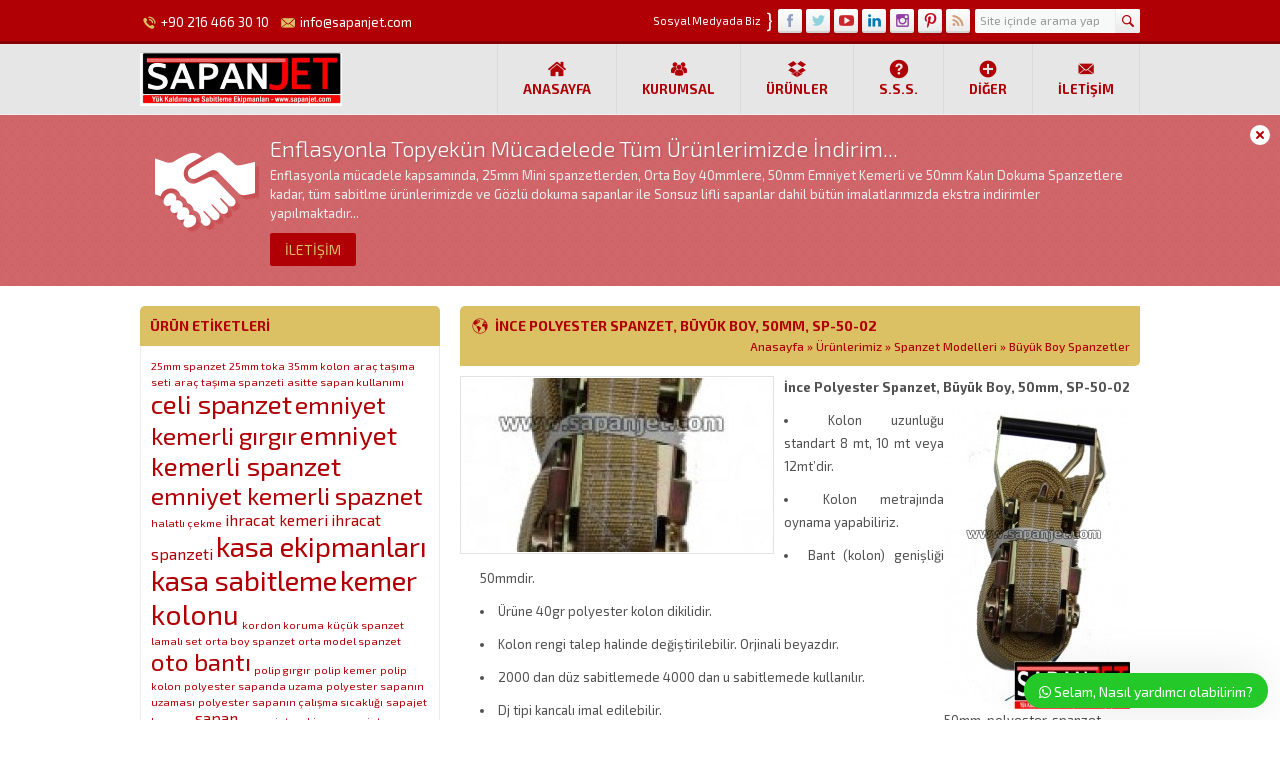

--- FILE ---
content_type: text/html; charset=UTF-8
request_url: http://www.sapanjet.com/ince-polyester-spanzet-buyuk-boy-50mm-sp-50-02/
body_size: 46716
content:
<!DOCTYPE html><html lang="tr" ><head><meta name="viewport" content="width=device-width, initial-scale=1" /><meta charset="UTF-8" /><script data-cfasync="false" id="ao_optimized_gfonts_config">WebFontConfig={google:{families:["Exo 2:400,500,600,700,300:latin,latin-ext"] },classes:false, events:false, timeout:1500};</script><link rel="stylesheet" type="text/css" href="http://www.sapanjet.com/wp-content/themes/safirkurumsal/style.php?color=b00006" media="all" /> <!--[if lt IE 9]> <script src="http://www.sapanjet.com/wp-content/themes/safirkurumsal/scripts/html5shiv.js"></script> <![endif]--><link rel="shortcut icon" href="http://www.sapanjet.com/wp-content/themes/safirkurumsal/images/favicon.ico" type="image/x-icon"><link media="all" href="http://www.sapanjet.com/wp-content/cache/autoptimize/css/autoptimize_e18cbfb1f4812b448a5bef65e7d4a3c6.css" rel="stylesheet"><title>İnce Polyester Spanzet, Büyük Boy, 50mm, SP-50-02 &#8211; SAPANJET, Sapan ve Spanzet İmalatı ve Satışı</title><meta name='robots' content='max-image-preview:large' /><link rel='dns-prefetch' href='//ajax.googleapis.com' /><link href='https://fonts.gstatic.com' crossorigin='anonymous' rel='preconnect' /><link href='https://ajax.googleapis.com' rel='preconnect' /><link href='https://fonts.googleapis.com' rel='preconnect' /><link rel="alternate" type="application/rss+xml" title="SAPANJET, Sapan ve Spanzet İmalatı ve Satışı &raquo; İnce Polyester Spanzet, Büyük Boy, 50mm, SP-50-02 yorum akışı" href="http://www.sapanjet.com/ince-polyester-spanzet-buyuk-boy-50mm-sp-50-02/feed/" /><link rel="alternate" title="oEmbed (JSON)" type="application/json+oembed" href="http://www.sapanjet.com/wp-json/oembed/1.0/embed?url=http%3A%2F%2Fwww.sapanjet.com%2Fince-polyester-spanzet-buyuk-boy-50mm-sp-50-02%2F" /><link rel="alternate" title="oEmbed (XML)" type="text/xml+oembed" href="http://www.sapanjet.com/wp-json/oembed/1.0/embed?url=http%3A%2F%2Fwww.sapanjet.com%2Fince-polyester-spanzet-buyuk-boy-50mm-sp-50-02%2F&#038;format=xml" /> <script type="text/javascript" src="https://ajax.googleapis.com/ajax/libs/jquery/2.2.0/jquery.min.js" id="jquery-js"></script> <link rel="https://api.w.org/" href="http://www.sapanjet.com/wp-json/" /><link rel="alternate" title="JSON" type="application/json" href="http://www.sapanjet.com/wp-json/wp/v2/posts/526" /><link rel="EditURI" type="application/rsd+xml" title="RSD" href="http://www.sapanjet.com/xmlrpc.php?rsd" /><link rel="canonical" href="http://www.sapanjet.com/ince-polyester-spanzet-buyuk-boy-50mm-sp-50-02/" /><link rel='shortlink' href='http://www.sapanjet.com/?p=526' /><meta name="generator" content="Powered by Slider Revolution 5.4.8 - responsive, Mobile-Friendly Slider Plugin for WordPress with comfortable drag and drop interface." /> <script type="text/javascript">function setREVStartSize(e){									
						try{ e.c=jQuery(e.c);var i=jQuery(window).width(),t=9999,r=0,n=0,l=0,f=0,s=0,h=0;
							if(e.responsiveLevels&&(jQuery.each(e.responsiveLevels,function(e,f){f>i&&(t=r=f,l=e),i>f&&f>r&&(r=f,n=e)}),t>r&&(l=n)),f=e.gridheight[l]||e.gridheight[0]||e.gridheight,s=e.gridwidth[l]||e.gridwidth[0]||e.gridwidth,h=i/s,h=h>1?1:h,f=Math.round(h*f),"fullscreen"==e.sliderLayout){var u=(e.c.width(),jQuery(window).height());if(void 0!=e.fullScreenOffsetContainer){var c=e.fullScreenOffsetContainer.split(",");if (c) jQuery.each(c,function(e,i){u=jQuery(i).length>0?u-jQuery(i).outerHeight(!0):u}),e.fullScreenOffset.split("%").length>1&&void 0!=e.fullScreenOffset&&e.fullScreenOffset.length>0?u-=jQuery(window).height()*parseInt(e.fullScreenOffset,0)/100:void 0!=e.fullScreenOffset&&e.fullScreenOffset.length>0&&(u-=parseInt(e.fullScreenOffset,0))}f=u}else void 0!=e.minHeight&&f<e.minHeight&&(f=e.minHeight);e.c.closest(".rev_slider_wrapper").css({height:f})					
						}catch(d){console.log("Failure at Presize of Slider:"+d)}						
					};</script> <script data-cfasync="false" id="ao_optimized_gfonts_webfontloader">(function() {var wf = document.createElement('script');wf.src='https://ajax.googleapis.com/ajax/libs/webfont/1/webfont.js';wf.type='text/javascript';wf.async='true';var s=document.getElementsByTagName('script')[0];s.parentNode.insertBefore(wf, s);})();</script></head><body class="sidebarLeft"><header><div id="topbar"><div class="innerContainer"><div id="topInfo"><div class="item phone"><span class="safirIconFont"></span>+90 216 466 30 10</div><div class="item email"><span class="safirIconFont"></span>info@sapanjet.com</div></div><div class="rightBlock"><div id="topSearch"><form method="get" id="safir-searchform" action="http://www.sapanjet.com"> <input type="text" name="s" id="s" value="Site içinde arama yap" onblur="if(this.value=='') this.value=this.defaultValue;" onfocus="if(this.value==this.defaultValue) this.value='';" /> <button type="submit" class="safirIconFont"></button></form></div><div id="topSocial" class="safirSocial"><p><span>Sosyal Medyada Biz</span><span>}</span></p><ul><li class="facebook"><a rel="external" href="#" title="Sitemizi Facebook üzerinden takip edin"></a></li><li class="twitter"><a rel="external" href="#" title="Sitemizi Twitter üzerinden takip edin"></a></li><li class="youtube"><a rel="external" href="#" title="Sitemizi Youtube üzerinden takip edin"></a></li><li class="linkedin"><a rel="external" href="#" title="Sitemizi Linkedin üzerinden takip edin"></a></li><li class="instagram"><a rel="external" href="#" title="Sitemizi Instagram üzerinden takip edin"></a></li><li class="pinterest"><a rel="external" href="#" title="Sitemizi Pinterest üzerinden takip edin"></a></li><li class="rss"><a rel="external" href="http://www.sapanjet.com/feed" title="Sitemizi Rss üzerinden takip edin"></a></li></ul></div></div></div></div><div id="header"><div id="logo"> <span><a href="http://www.sapanjet.com"><img src="http://www.sapanjet.com/sapanjet-logo.jpg" alt="SAPANJET, Sapan ve Spanzet İmalatı ve Satışı" title="SAPANJET, Sapan ve Spanzet İmalatı ve Satışı - Anasayfa" width="202" height="52" /></a></span></div><div id="menu"><ul id="menu-ana-menu" class="menu"><li id="menu-item-28" class="ev menu-item menu-item-type-custom menu-item-object-custom current-menu-item menu-item-home menu-item-28"><a href="http://www.sapanjet.com/">Anasayfa</a></li><li id="menu-item-36" class="kurumsal menu-item menu-item-type-custom menu-item-object-custom menu-item-has-children menu-item-36"><a href="#">Kurumsal</a><ul class="sub-menu"><li id="menu-item-541" class="menu-item menu-item-type-post_type menu-item-object-page menu-item-541"><a href="https://www.sapanjet.com/hakkimizda/">Hakkımızda</a></li><li id="menu-item-185" class="kurumsal menu-item menu-item-type-post_type menu-item-object-page menu-item-185"><a href="https://www.sapanjet.com/yonetim-kadrosu/">Yönetim Kadrosu</a></li><li id="menu-item-29" class="gazete menu-item menu-item-type-post_type menu-item-object-page menu-item-29"><a href="https://www.sapanjet.com/basinda-biz/">Basında Biz</a></li><li id="menu-item-35" class="video menu-item menu-item-type-post_type menu-item-object-page menu-item-35"><a href="https://www.sapanjet.com/mekanizma-imalati/">İmalat Videosu</a></li></ul></li><li id="menu-item-57" class="urun menu-item menu-item-type-taxonomy menu-item-object-category menu-item-has-children menu-item-57"><a href="https://www.sapanjet.com/category/urunler/">Ürünler</a><ul class="sub-menu"><li id="menu-item-544" class="menu-item menu-item-type-post_type menu-item-object-post menu-item-544"><a href="https://www.sapanjet.com/spanzet-mekanizmasi-sapanjet-rtd-5004/">Spanzet Mekanizması</a></li><li id="menu-item-562" class="menu-item menu-item-type-post_type menu-item-object-post menu-item-562"><a href="https://www.sapanjet.com/mini-spanzet-25mm-st-25-03/">Mini Spanzet, 25mm</a></li><li id="menu-item-563" class="menu-item menu-item-type-post_type menu-item-object-post menu-item-563"><a href="https://www.sapanjet.com/orta-boy-spanzet-35mm-st-35-01/">Orta Boy Spanzet</a></li><li id="menu-item-564" class="menu-item menu-item-type-post_type menu-item-object-post menu-item-564"><a href="https://www.sapanjet.com/polip-spanzet-buyuk-boy-50mm-sp-50-01/">Polip Spanzet</a></li><li id="menu-item-561" class="menu-item menu-item-type-post_type menu-item-object-post menu-item-561"><a href="https://www.sapanjet.com/emniyet-kemerli-spanzet-buyuk-boy-50mm-sp-50-03/">Emniyet Kemerli Spanzet</a></li><li id="menu-item-552" class="menu-item menu-item-type-post_type menu-item-object-post menu-item-552"><a href="https://www.sapanjet.com/polyester-fosforlu-spanzet-buyuk-boy-50mm-sp-50-05/">Fosforlu Spanzet</a></li><li id="menu-item-551" class="menu-item menu-item-type-post_type menu-item-object-post menu-item-551"><a href="https://www.sapanjet.com/polyester-kalin-spanzet-buyuk-boy-50mm-sp-50-06/">Kalın Spanzet</a></li><li id="menu-item-550" class="menu-item menu-item-type-post_type menu-item-object-post menu-item-550"><a href="https://www.sapanjet.com/polyester-genis-spanzet-en-buyuk-boy-75mm-sp-50-10/">Geniş Spanzet, 75mm</a></li><li id="menu-item-549" class="menu-item menu-item-type-post_type menu-item-object-post menu-item-549"><a href="https://www.sapanjet.com/arac-sabitleme-seti-lamali-set-buyuk-boy-50mm-sp-50-20/">Araç Sabitleme Seti, Lamalı Set</a></li><li id="menu-item-545" class="menu-item menu-item-type-post_type menu-item-object-post menu-item-545"><a href="https://www.sapanjet.com/halatli-yuk-emniyet-agi-halatla-yuk-sabitleme-sp-25-41/">Halatlı Yük Emniyet Ağı</a></li><li id="menu-item-546" class="menu-item menu-item-type-post_type menu-item-object-post menu-item-546"><a href="https://www.sapanjet.com/kolonlu-yuk-emniyet-agi-kolonla-yuk-sabitleme-sp-25-40/">Kolonlu Yük Emniyet Ağı</a></li><li id="menu-item-548" class="menu-item menu-item-type-post_type menu-item-object-post menu-item-548"><a href="https://www.sapanjet.com/ceki-halati-polyester-kancali-mapali-karabinali-40-mm-sp-40-05/">Çeki Halatı, Kancalı, Mapalı, Karabinalı</a></li><li id="menu-item-547" class="menu-item menu-item-type-post_type menu-item-object-post menu-item-547"><a href="https://www.sapanjet.com/spanzet-koruma-kosebenti-kolon-koruma-sp-50-30/">Spanzet Koruma Köşebenti</a></li><li id="menu-item-565" class="menu-item menu-item-type-post_type menu-item-object-post menu-item-has-children menu-item-565"><a href="https://www.sapanjet.com/sabitleme-tokalari-istenilen-boy-ve-tonajda/">Sabitleme Tokaları</a><ul class="sub-menu"><li id="menu-item-559" class="menu-item menu-item-type-post_type menu-item-object-post menu-item-559"><a href="https://www.sapanjet.com/25mm-mini-toka-urun-sabitleme-tokasi-st-25-01/">25mm Mini Toka</a></li><li id="menu-item-560" class="menu-item menu-item-type-post_type menu-item-object-post menu-item-560"><a href="https://www.sapanjet.com/50mm-mini-toka-urun-sabitleme-tokasi-st-50-01/">50mm Mini Toka</a></li></ul></li></ul></li><li id="menu-item-34" class="soru menu-item menu-item-type-post_type menu-item-object-page menu-item-34"><a href="https://www.sapanjet.com/sikca-sorulan-sorular/">S.S.S.</a></li><li id="menu-item-90" class="arti menu-item menu-item-type-custom menu-item-object-custom menu-item-has-children menu-item-90"><a href="#">Diğer</a><ul class="sub-menu"><li id="menu-item-542" class="menu-item menu-item-type-post_type menu-item-object-post menu-item-542"><a href="https://www.sapanjet.com/polyester-sapanlarin-esnemesi-hakkinda-bilgi/">Polyester Sapanların Esnemesi</a></li><li id="menu-item-543" class="menu-item menu-item-type-post_type menu-item-object-post menu-item-543"><a href="https://www.sapanjet.com/polyester-sapanlar-hakkinda-kullanim-bilgisi-kullanma-klavuzu/">Sapanlar Kullanma Klavuzu</a></li><li id="menu-item-92" class="menu-item menu-item-type-post_type menu-item-object-page menu-item-92"><a href="https://www.sapanjet.com/yasal-uyari/">Yasal Uyarı</a></li></ul></li><li id="menu-item-10" class="iletisim menu-item menu-item-type-post_type menu-item-object-page menu-item-10"><a href="https://www.sapanjet.com/iletisim/">İletişim</a></li></ul></div></div></header><div id="spot"> <span class="toggle safirIconFont"></span><div class="inner"><div class="innerContainer"><div class="content"><div class="icon safirIconFont anlasma"></div><div class="header">Enflasyonla Topyekün Mücadelede Tüm Ürünlerimizde İndirim...</div><div class="description">Enflasyonla mücadele kapsamında, 25mm Mini spanzetlerden, Orta Boy 40mmlere, 50mm Emniyet Kemerli ve 50mm Kalın Dokuma Spanzetlere kadar, tüm sabitlme ürünlerimizde ve Gözlü dokuma sapanlar ile Sonsuz lifli sapanlar dahil bütün imalatlarımızda ekstra indirimler yapılmaktadır...</div> <a class="safirbutton alt" href="http://www.sapanjet.com/iletisim">İLETİŞİM</a></div></div></div></div><div id="main" class="innerContainer"><div id="content" ><div id="single" class="normal"><div class="mainHeading"><div class="icon dunya"></div><h1 class="title">İnce Polyester Spanzet, Büyük Boy, 50mm, SP-50-02</h1><div id="breadcrumb"> <a href="http://www.sapanjet.com/">Anasayfa</a> &raquo; <a href="http://www.sapanjet.com/category/urunlerimiz/">Ürünlerimiz</a> &raquo; <a href="http://www.sapanjet.com/category/urunlerimiz/spanzet_modelleri/">Spanzet Modelleri</a> &raquo; <a href="http://www.sapanjet.com/category/urunlerimiz/spanzet_modelleri/buyuk-boy-spanzetler/">Büyük Boy Spanzetler</a></div></div><div id="singleBlock" class="type2"><div class="thumb"> <img src="http://www.sapanjet.com/wp-content/uploads/2012/05/50mm-polyester-spanzet-sp5002-186x300-310x174.jpg" alt="İnce Polyester Spanzet, Büyük Boy, 50mm, SP-50-02" width="310" height="174" /></div></div><div class="reading"><p><strong>İnce Polyester Spanzet, Büyük Boy, 50mm, SP-50-02</strong></p><div><div><dl id="attachment_106"><dt></dt><dd><div><dl id="attachment_122"><dt></dt><dd><div id="attachment_128" style="width: 196px" class="wp-caption alignright"><a href="http://www.sapanjet.com/wp-content/uploads/2012/05/50mm-polyester-spanzet-sp5002.jpg"><img fetchpriority="high" decoding="async" aria-describedby="caption-attachment-128" class="size-medium wp-image-128" title="50mm-polyester-spanzet-sp5002" src="http://www.sapanjet.com/wp-content/uploads/2012/05/50mm-polyester-spanzet-sp5002-186x300.jpg" alt="50mm-polyester-spanzet-sp5002" width="186" height="300" /></a><p id="caption-attachment-128" class="wp-caption-text">50mm-polyester-spanzet-sp5002</p></div></dd></dl></div></dd></dl></div></div><ul><li>Kolon uzunluğu standart 8 mt, 10 mt veya 12mt&#8217;dir.</li><li>Kolon metrajında oynama yapabiliriz.</li><li>Bant (kolon) genişliği 50mmdir.</li><li>Ürüne 40gr polyester kolon dikilidir.</li><li>Kolon rengi talep halinde değiştirilebilir. Orjinali beyazdır.</li><li>2000 dan düz sabitlemede 4000 dan u sabitlemede kullanılır.</li><li>Dj tipi kancalı imal edilebilir.</li><li>Kanca kalınlığı 9mm dir.</li><li>Ürün sabitleme, palet sabitleme, yük sabitleme, ürün kasa kapağı sabitleme araç içi eşya sabitleme işlemleri için uygundur. eğırlıklı olarak tek kullanımlık işlerde kullanılır. Bu tek kullanımlık işler genellikle ihracat yüklemeleri veya basit tip lashing islemleridir.</li><li>Spanzet takımının bir daha kendisine gelmeyeceği sabitlenen ürünle beraber gideceği düşünülerek kullanılır. Polip spanzetlere göre daha güvenlidir. uzaması daha düşüktür.</li><li>Sonsuz model; kolonun mekanizmaya takılı olmasıdır. kancalı model ise; mekanizmada 30 cm kravat ve kancalı olması, ayrıyettenistenilen bıyda tek ucu kancalı kolon olmasıdır.</li><li>Metal mekanizması galvanizlidir.</li><li>Sipariş için Ürün Kodları:</li><li>Sonsuz Modeller için; 8 mt için: 2051517, 10 mt için: 2051519, 12 mt için: 2051521</li><li>Kancalı Modeller için; 8 mt için: 2051518, 10 mt için: 2051520, 12 mt için: 2051522</li></ul><p>&nbsp;<br /> &nbsp;<br /> &nbsp;<br /> &nbsp;<br /> <strong>ÜRÜNÜN TEKNİK TABLOSU</strong></p><div><div><div><div><dl id="attachment_123"><dt></dt><dd><div id="attachment_129" style="width: 510px" class="wp-caption alignleft"><a href="http://www.sapanjet.com/wp-content/uploads/2012/05/50mm-polyester-spanzet-sp5002-tablo.jpg"><img decoding="async" aria-describedby="caption-attachment-129" class="size-medium wp-image-129  " title="50mm-polyester-spanzet-sp5002-tablo" src="http://www.sapanjet.com/wp-content/uploads/2012/05/50mm-polyester-spanzet-sp5002-tablo-300x73.jpg" alt="50mm-polyester-spanzet-sp5002-tablo" width="500" height="83" /></a><p id="caption-attachment-129" class="wp-caption-text">50mm-polyester-spanzet-sp5002-tablo</p></div></dd></dl></div></div></div></div></div><div id="page-links"></div><div class="safirShare"> <iframe src="//www.facebook.com/plugins/like.php?href=http://www.sapanjet.com/ince-polyester-spanzet-buyuk-boy-50mm-sp-50-02/&amp;share=true&amp;send=false&amp;layout=button_count&amp;width=130&amp;show_faces=false&amp;font=arial&amp;colorscheme=light&amp;action=like&amp;height=21" scrolling="no" frameborder="0" style="border:none; overflow:hidden; width:140px; height:20px;" allowTransparency="true"></iframe> <script>!function(d,s,id){var js,fjs=d.getElementsByTagName(s)[0];if(!d.getElementById(id)){js=d.createElement(s);js.id=id;js.src="//platform.twitter.com/widgets.js";fjs.parentNode.insertBefore(js,fjs);}}(document,"script","twitter-wjs");</script> <a style="float:left;" href="https://twitter.com/share" class="twitter-share-button" data-url="http://www.sapanjet.com/ince-polyester-spanzet-buyuk-boy-50mm-sp-50-02/" data-lang="tr">Tweetle</a></div><div class="tags"> <a href="http://www.sapanjet.com/tag/girgir/" rel="tag">gırgır</a><a href="http://www.sapanjet.com/tag/urun-sabitleme-2/" rel="tag">Ürün sabitleme</a><a href="http://www.sapanjet.com/tag/lashing-sapani/" rel="tag">lashing sapanı</a><a href="http://www.sapanjet.com/tag/sabitleme-kolonu/" rel="tag">sabitleme kolonu</a><a href="http://www.sapanjet.com/tag/ihracat-kemeri/" rel="tag">ihracat kemeri</a><a href="http://www.sapanjet.com/tag/yuk-baglama/" rel="tag">yük bağlama</a><a href="http://www.sapanjet.com/tag/oto-yuk-banti/" rel="tag">oto yük bantı</a><a href="http://www.sapanjet.com/tag/sabitleme-malzemeleri/" rel="tag">sabitleme malzemeleri</a><a href="http://www.sapanjet.com/tag/ihracat-spanzeti/" rel="tag">ihracat spanzeti</a><a href="http://www.sapanjet.com/tag/yuk-baglama-makinasi/" rel="tag">yük bağlama makinası</a><a href="http://www.sapanjet.com/tag/otoyuk-banti/" rel="tag">otoyük bantı</a><a href="http://www.sapanjet.com/tag/sapanjet/" rel="tag">sapanjet</a><a href="http://www.sapanjet.com/tag/ince-polyester-spanzet/" rel="tag">ince polyester spanzet</a><a href="http://www.sapanjet.com/tag/yuk-banti/" rel="tag">yük bantı</a><a href="http://www.sapanjet.com/tag/polyester-girgir/" rel="tag">polyester gırgır</a><a href="http://www.sapanjet.com/tag/sertifikali-spanzet/" rel="tag">sertifikalı spanzet</a><a href="http://www.sapanjet.com/tag/kamyon-girgiri/" rel="tag">kamyon gırgırı</a><a href="http://www.sapanjet.com/tag/yuk-girgiri/" rel="tag">yük gırgırı</a><a href="http://www.sapanjet.com/tag/polyester-kemer/" rel="tag">polyester kemer</a><a href="http://www.sapanjet.com/tag/celi-spanzet/" rel="tag">celi spanzet</a><a href="http://www.sapanjet.com/tag/spanset/" rel="tag">spanset</a><a href="http://www.sapanjet.com/tag/kamyon-kasa-sabitleme/" rel="tag">kamyon kasa sabitleme</a><a href="http://www.sapanjet.com/tag/yuk-sabitleme/" rel="tag">yük sabitleme</a><a href="http://www.sapanjet.com/tag/polyester-kolon/" rel="tag">polyester kolon</a><a href="http://www.sapanjet.com/tag/circir/" rel="tag">cırcır</a><a href="http://www.sapanjet.com/tag/spanzet/" rel="tag">spanzet</a><a href="http://www.sapanjet.com/tag/kasa-ekipmanlari/" rel="tag">kasa ekipmanları</a><a href="http://www.sapanjet.com/tag/yuk-sabitleme-circiri/" rel="tag">yük sabitleme cırcırı</a><a href="http://www.sapanjet.com/tag/polyester-spanzet/" rel="tag">polyester spanzet</a><a href="http://www.sapanjet.com/tag/dorse-kemeri/" rel="tag">dorse kemeri</a><a href="http://www.sapanjet.com/tag/tie-down/" rel="tag">tie down</a><a href="http://www.sapanjet.com/tag/kasa-sabitleme/" rel="tag">kasa sabitleme</a><a href="http://www.sapanjet.com/tag/yuk-sabitleme-kemeri/" rel="tag">yük sabitleme kemeri</a><a href="http://www.sapanjet.com/tag/rachet-tie/" rel="tag">rachet tie</a><a href="http://www.sapanjet.com/tag/dorse-sabitleme/" rel="tag">dorse sabitleme</a><a href="http://www.sapanjet.com/tag/tuvlu-spanzet/" rel="tag">tüvlü spanzet</a><a href="http://www.sapanjet.com/tag/kemer-kolonu/" rel="tag">kemer kolonu</a><a href="http://www.sapanjet.com/tag/zhf/" rel="tag">zhf</a><a href="http://www.sapanjet.com/tag/rachet-tie-down/" rel="tag">rachet tie down</a><a href="http://www.sapanjet.com/tag/dorse-spanzeti/" rel="tag">dorse spanzeti</a><a href="http://www.sapanjet.com/tag/ucuz-girgir/" rel="tag">ucuz gırgır</a><a href="http://www.sapanjet.com/tag/lashing/" rel="tag">lashing</a><a href="http://www.sapanjet.com/tag/zhf-spanzet/" rel="tag">zhf spanzet</a><a href="http://www.sapanjet.com/tag/sabitleme-ekipmanlari/" rel="tag">sabitleme ekipmanları</a><a href="http://www.sapanjet.com/tag/en-12195-2/" rel="tag">en 12195-2</a><a href="http://www.sapanjet.com/tag/ucuz-spanzet/" rel="tag">ucuz spanzet</a><a href="http://www.sapanjet.com/tag/lashing-belt/" rel="tag">lashing belt</a><a href="http://www.sapanjet.com/tag/sabitleme-kemeri/" rel="tag">sabitleme kemeri</a></div><div class="metaBox"><div class="meta category"><div class="icon"></div><a href="http://www.sapanjet.com/category/urunlerimiz/spanzet_modelleri/buyuk-boy-spanzetler/" >Büyük Boy Spanzetler</a>, <a href="http://www.sapanjet.com/category/urunlerimiz/" >Ürünlerimiz</a></div></div><div id="related"><div class="mainHeading"><div class="icon liste"></div><div class="title">İLGİNİZİ ÇEKEBİLECEK DİĞER KONULAR</div></div><div class="articleList"><div class="items"><div class="container"><div class="post standard"><div class="thumb"> <a href="http://www.sapanjet.com/spanzet-koruma-kosebenti-kolon-koruma-sp-50-30/"> <img src="http://www.sapanjet.com/wp-content/uploads/2012/06/50mm-spanzet-koruma-kosebenti-sp5030-300x197-218x123.jpg" alt="Spanzet Koruma Köşebenti, Kolon Koruma SP-50-30" width="218" height="123" /> </a></div><div class="detail"><div class="title"><div class="row"> <a href="http://www.sapanjet.com/spanzet-koruma-kosebenti-kolon-koruma-sp-50-30/"><span>Spanzet Koruma Köşebenti, Kolon Koruma SP-50-30</span></a></div></div><div class="summary"> Spanzet Koruma Köşebenti, Kolon Koruma SP-50-30 Spanzetleri, keskin köşelerde korumak için tasarlanmıştır. 60 mm&#8217;e kadar kolonu koruyabilir. Kolayca takılır ve çıkartılabilir. Köşebent takılması unutulmuş ise yine basit bir şekilde kolon çözülmeden tekrar takılabilir. Kırılmaz hammaddeden imal edilmiştir. Ürün rengi siyahtır....</div><div class="meta"><div class="row"> <a class="more" href="http://www.sapanjet.com/spanzet-koruma-kosebenti-kolon-koruma-sp-50-30/">DEVAMINI OKU</a></div></div></div></div></div><div class="container"><div class="post standard"><div class="thumb"> <a href="http://www.sapanjet.com/spanzet-kolonu-modelleri/"> <img src="http://www.sapanjet.com/wp-content/themes/safirkurumsal/lib/timthumb.php?src=http://www.sapanjet.com/wp-content/themes/safirkurumsal/images/noimage.png&amp;w=218&amp;h=123"
 alt="Spanzet Kolonu Modelleri" width="218" height="123" /> </a></div><div class="detail"><div class="title"><div class="row"> <a href="http://www.sapanjet.com/spanzet-kolonu-modelleri/"><span>Spanzet Kolonu Modelleri</span></a></div></div><div class="summary"> Kolon modellerimiz Aşağıdadır.</div><div class="meta"><div class="row"> <a class="more" href="http://www.sapanjet.com/spanzet-kolonu-modelleri/">DEVAMINI OKU</a></div></div></div></div></div><div class="container"><div class="post standard"><div class="thumb"> <a href="http://www.sapanjet.com/polyester-kalin-spanzet-buyuk-boy-50mm-sp-50-06/"> <img src="http://www.sapanjet.com/wp-content/uploads/2012/05/50mm-polyester-spanzet-sp5006-217x300-218x123.jpg" alt="Polyester Kalın Spanzet, Büyük Boy, 50mm, SP-50-06" width="218" height="123" /> </a></div><div class="detail"><div class="title"><div class="row"> <a href="http://www.sapanjet.com/polyester-kalin-spanzet-buyuk-boy-50mm-sp-50-06/"><span>Polyester Kalın Spanzet, Büyük Boy, 50mm, SP-50-06</span></a></div></div><div class="summary"> Polyester Kalın Spanzet, Büyük Boy, 50mm, SP-50-06 Kolon uzunluğu standart 8 mt, 10 mt veya 12mt&#8217;dir. Kolon metrajında oynama yapabiliriz. Bant (kolon) genişliği 50-52 mmdir. Ürüne endüstriyel polyester kolon dikilidir. Kolon ağırlığı 90-110 grdır. Kolon rengi talep halinde değiştirilebilir. Orjinali...</div><div class="meta"><div class="row"> <a class="more" href="http://www.sapanjet.com/polyester-kalin-spanzet-buyuk-boy-50mm-sp-50-06/">DEVAMINI OKU</a></div></div></div></div></div></div></div></div><div id="comments"><div class="mainHeading noborder alt2"><div class="icon yorum"></div><h2 class="title">ZİYARETÇİ YORUMLARI</h2></div><p class="nocomments">Henüz yorum yapılmamış. İlk yorumu aşağıdaki form aracılığıyla siz yapabilirsiniz.</p><div class="mainHeading noborder alt"><div class="icon mesaj"></div><h2 class="title">BİR YORUM YAZIN</h2></div><div id="respond" class="comment-respond"><h3 id="reply-title" class="comment-reply-title"> <small><a rel="nofollow" id="cancel-comment-reply-link" href="/ince-polyester-spanzet-buyuk-boy-50mm-sp-50-02/#respond" style="display:none;">[ Yoruma cevap yazmaktan vazgeç ]</a></small></h3><p class="must-log-in">Yorum yapabilmek için <a href="http://www.sapanjet.com/wp-login.php?redirect_to=http%3A%2F%2Fwww.sapanjet.com%2Fince-polyester-spanzet-buyuk-boy-50mm-sp-50-02%2F">oturum açmalısınız</a>.</p></div></div></div></div><aside><div class="sidebarWidget nativeWidget"><div class="mainHeading"><h3 class="title">Ürün Etiketleri</h3></div><div class="widgetContent default"><div class="tagcloud"><a href="http://www.sapanjet.com/tag/25mm-spanzet/" class="tag-cloud-link tag-link-75 tag-link-position-1" style="font-size: 8pt;" aria-label="25mm spanzet (1 öge)">25mm spanzet</a> <a href="http://www.sapanjet.com/tag/25mm-toka/" class="tag-cloud-link tag-link-76 tag-link-position-2" style="font-size: 8pt;" aria-label="25mm toka (1 öge)">25mm toka</a> <a href="http://www.sapanjet.com/tag/35mm-kolon/" class="tag-cloud-link tag-link-77 tag-link-position-3" style="font-size: 8pt;" aria-label="35mm kolon (1 öge)">35mm kolon</a> <a href="http://www.sapanjet.com/tag/arac-tasima-seti/" class="tag-cloud-link tag-link-91 tag-link-position-4" style="font-size: 8pt;" aria-label="araç taşıma seti (1 öge)">araç taşıma seti</a> <a href="http://www.sapanjet.com/tag/arac-tasima-spanzeti/" class="tag-cloud-link tag-link-92 tag-link-position-5" style="font-size: 8pt;" aria-label="araç taşıma spanzeti (1 öge)">araç taşıma spanzeti</a> <a href="http://www.sapanjet.com/tag/asitte-sapan-kullanimi/" class="tag-cloud-link tag-link-93 tag-link-position-6" style="font-size: 8pt;" aria-label="asitte sapan kullanımı (1 öge)">asitte sapan kullanımı</a> <a href="http://www.sapanjet.com/tag/celi-spanzet/" class="tag-cloud-link tag-link-109 tag-link-position-7" style="font-size: 19.846153846154pt;" aria-label="celi spanzet (6 öge)">celi spanzet</a> <a href="http://www.sapanjet.com/tag/emniyet-kemerli-girgir/" class="tag-cloud-link tag-link-123 tag-link-position-8" style="font-size: 18.338461538462pt;" aria-label="emniyet kemerli gırgır (5 öge)">emniyet kemerli gırgır</a> <a href="http://www.sapanjet.com/tag/emniyet-kemerli-spanzet/" class="tag-cloud-link tag-link-124 tag-link-position-9" style="font-size: 19.846153846154pt;" aria-label="emniyet kemerli spanzet (6 öge)">emniyet kemerli spanzet</a> <a href="http://www.sapanjet.com/tag/emniyet-kemerli-spaznet/" class="tag-cloud-link tag-link-125 tag-link-position-10" style="font-size: 18.338461538462pt;" aria-label="emniyet kemerli spaznet (5 öge)">emniyet kemerli spaznet</a> <a href="http://www.sapanjet.com/tag/halatli-cekme/" class="tag-cloud-link tag-link-139 tag-link-position-11" style="font-size: 8pt;" aria-label="halatlı çekme (1 öge)">halatlı çekme</a> <a href="http://www.sapanjet.com/tag/ihracat-kemeri/" class="tag-cloud-link tag-link-140 tag-link-position-12" style="font-size: 11.876923076923pt;" aria-label="ihracat kemeri (2 öge)">ihracat kemeri</a> <a href="http://www.sapanjet.com/tag/ihracat-spanzeti/" class="tag-cloud-link tag-link-141 tag-link-position-13" style="font-size: 11.876923076923pt;" aria-label="ihracat spanzeti (2 öge)">ihracat spanzeti</a> <a href="http://www.sapanjet.com/tag/kasa-ekipmanlari/" class="tag-cloud-link tag-link-155 tag-link-position-14" style="font-size: 20.923076923077pt;" aria-label="kasa ekipmanları (7 öge)">kasa ekipmanları</a> <a href="http://www.sapanjet.com/tag/kasa-sabitleme/" class="tag-cloud-link tag-link-156 tag-link-position-15" style="font-size: 20.923076923077pt;" aria-label="kasa sabitleme (7 öge)">kasa sabitleme</a> <a href="http://www.sapanjet.com/tag/kemer-kolonu/" class="tag-cloud-link tag-link-157 tag-link-position-16" style="font-size: 20.923076923077pt;" aria-label="kemer kolonu (7 öge)">kemer kolonu</a> <a href="http://www.sapanjet.com/tag/kordon-koruma/" class="tag-cloud-link tag-link-171 tag-link-position-17" style="font-size: 8pt;" aria-label="kordon koruma (1 öge)">kordon koruma</a> <a href="http://www.sapanjet.com/tag/kucuk-spanzet/" class="tag-cloud-link tag-link-172 tag-link-position-18" style="font-size: 8pt;" aria-label="küçük spanzet (1 öge)">küçük spanzet</a> <a href="http://www.sapanjet.com/tag/lamali-set/" class="tag-cloud-link tag-link-173 tag-link-position-19" style="font-size: 8pt;" aria-label="lamalı set (1 öge)">lamalı set</a> <a href="http://www.sapanjet.com/tag/orta-boy-spanzet/" class="tag-cloud-link tag-link-187 tag-link-position-20" style="font-size: 8pt;" aria-label="orta boy spanzet (1 öge)">orta boy spanzet</a> <a href="http://www.sapanjet.com/tag/orta-model-spanzet/" class="tag-cloud-link tag-link-188 tag-link-position-21" style="font-size: 8pt;" aria-label="orta model spanzet (1 öge)">orta model spanzet</a> <a href="http://www.sapanjet.com/tag/oto-banti/" class="tag-cloud-link tag-link-189 tag-link-position-22" style="font-size: 18.338461538462pt;" aria-label="oto bantı (5 öge)">oto bantı</a> <a href="http://www.sapanjet.com/tag/polip-girgir/" class="tag-cloud-link tag-link-203 tag-link-position-23" style="font-size: 8pt;" aria-label="polip gırgır (1 öge)">polip gırgır</a> <a href="http://www.sapanjet.com/tag/polip-kemer/" class="tag-cloud-link tag-link-204 tag-link-position-24" style="font-size: 8pt;" aria-label="polip kemer (1 öge)">polip kemer</a> <a href="http://www.sapanjet.com/tag/polip-kolon/" class="tag-cloud-link tag-link-205 tag-link-position-25" style="font-size: 8pt;" aria-label="polip kolon (1 öge)">polip kolon</a> <a href="http://www.sapanjet.com/tag/polyester-sapanda-uzama/" class="tag-cloud-link tag-link-219 tag-link-position-26" style="font-size: 8pt;" aria-label="polyester sapanda uzama (1 öge)">polyester sapanda uzama</a> <a href="http://www.sapanjet.com/tag/polyester-sapanin-uzamasi/" class="tag-cloud-link tag-link-221 tag-link-position-27" style="font-size: 8pt;" aria-label="polyester sapanın uzaması (1 öge)">polyester sapanın uzaması</a> <a href="http://www.sapanjet.com/tag/polyester-sapanin-calisma-sicakligi/" class="tag-cloud-link tag-link-220 tag-link-position-28" style="font-size: 8pt;" aria-label="polyester sapanın çalışma sıcaklığı (1 öge)">polyester sapanın çalışma sıcaklığı</a> <a href="http://www.sapanjet.com/tag/sapajet-koruma/" class="tag-cloud-link tag-link-236 tag-link-position-29" style="font-size: 8pt;" aria-label="sapajet koruma (1 öge)">sapajet koruma</a> <a href="http://www.sapanjet.com/tag/sapan/" class="tag-cloud-link tag-link-237 tag-link-position-30" style="font-size: 11.876923076923pt;" aria-label="sapan (2 öge)">sapan</a> <a href="http://www.sapanjet.com/tag/sapanjet-makina/" class="tag-cloud-link tag-link-251 tag-link-position-31" style="font-size: 8pt;" aria-label="sapanjet makina (1 öge)">sapanjet makina</a> <a href="http://www.sapanjet.com/tag/sapanjet-makinasi/" class="tag-cloud-link tag-link-252 tag-link-position-32" style="font-size: 8pt;" aria-label="sapanjet makinası (1 öge)">sapanjet makinası</a> <a href="http://www.sapanjet.com/tag/sapanjet-modelleri/" class="tag-cloud-link tag-link-253 tag-link-position-33" style="font-size: 8pt;" aria-label="sapanjet modelleri (1 öge)">sapanjet modelleri</a> <a href="http://www.sapanjet.com/tag/saganjet-kolonlu-ag/" class="tag-cloud-link tag-link-235 tag-link-position-34" style="font-size: 11.876923076923pt;" aria-label="sağanjet kolonlu ağ (2 öge)">sağanjet kolonlu ağ</a> <a href="http://www.sapanjet.com/tag/sp-50-04/" class="tag-cloud-link tag-link-267 tag-link-position-35" style="font-size: 16.615384615385pt;" aria-label="SP-50-04 (4 öge)">SP-50-04</a> <a href="http://www.sapanjet.com/tag/spanjet/" class="tag-cloud-link tag-link-268 tag-link-position-36" style="font-size: 8pt;" aria-label="spanjet (1 öge)">spanjet</a> <a href="http://www.sapanjet.com/tag/spanjet-kolonu-modelleri/" class="tag-cloud-link tag-link-269 tag-link-position-37" style="font-size: 8pt;" aria-label="spanjet kolonu modelleri (1 öge)">spanjet kolonu modelleri</a> <a href="http://www.sapanjet.com/tag/spanzet-kesilmesini-onlemek/" class="tag-cloud-link tag-link-283 tag-link-position-38" style="font-size: 8pt;" aria-label="spanzet kesilmesini önlemek (1 öge)">spanzet kesilmesini önlemek</a> <a href="http://www.sapanjet.com/tag/spanzet-kolonu/" class="tag-cloud-link tag-link-284 tag-link-position-39" style="font-size: 8pt;" aria-label="spanzet kolonu (1 öge)">spanzet kolonu</a> <a href="http://www.sapanjet.com/tag/tie-down/" class="tag-cloud-link tag-link-299 tag-link-position-40" style="font-size: 20.923076923077pt;" aria-label="tie down (7 öge)">tie down</a> <a href="http://www.sapanjet.com/tag/tir-ceki-halati/" class="tag-cloud-link tag-link-300 tag-link-position-41" style="font-size: 8pt;" aria-label="tır çeki halatı (1 öge)">tır çeki halatı</a> <a href="http://www.sapanjet.com/tag/yuk-banti/" class="tag-cloud-link tag-link-316 tag-link-position-42" style="font-size: 22pt;" aria-label="yük bantı (8 öge)">yük bantı</a> <a href="http://www.sapanjet.com/tag/yuk-baglama-makinasi/" class="tag-cloud-link tag-link-315 tag-link-position-43" style="font-size: 20.923076923077pt;" aria-label="yük bağlama makinası (7 öge)">yük bağlama makinası</a> <a href="http://www.sapanjet.com/tag/cekihalati/" class="tag-cloud-link tag-link-107 tag-link-position-44" style="font-size: 8pt;" aria-label="çekihalatı (1 öge)">çekihalatı</a> <a href="http://www.sapanjet.com/tag/cekme-sapani/" class="tag-cloud-link tag-link-108 tag-link-position-45" style="font-size: 8pt;" aria-label="çekme sapanı (1 öge)">çekme sapanı</a></div></div></div><div class="postsWidget homeWidget posts"><div class="headingCont"><div class="heading"><div class="icon urun"></div> SON EKLENEN ÜRÜNLERİMİZ</div></div><div class="innerContainer"><div class="items scroll"></div></div></div><div class="referencesWidget homeWidget"><div class="headingCont"><div class="heading"><div class="icon anlasma"></div> REFERANSLARIMIZ</div></div><div class="innerContainer"><div class="items"> <a href="http://www.sapanjet.com/referanslar/"> <img src="http://www.sapanjet.com/wp-content/uploads/2019/07/erdemir.logo-sapanjet-112x100.png" alt="Galeri" width="112" height="100" /></a> <a href="http://www.sapanjet.com/referanslar/"> <img src="http://www.sapanjet.com/wp-content/uploads/2019/07/eren-enerji-logo-100x100.jpg" alt="Galeri" width="100" height="100" /></a> <a href="http://www.sapanjet.com/referanslar/"> <img src="http://www.sapanjet.com/wp-content/uploads/2019/07/izmir-demir-celik-logo-sapanjet-133x100.jpg" alt="Galeri" width="133" height="100" /></a> <a href="http://www.sapanjet.com/referanslar/"> <img src="http://www.sapanjet.com/wp-content/uploads/2019/07/Koc-Holding-Logo-sapanjet-100x100.png" alt="Galeri" width="100" height="100" /></a> <a href="http://www.sapanjet.com/referanslar/"> <img src="http://www.sapanjet.com/wp-content/uploads/2019/07/kardemir-logo-sapanjet-133x100.jpg" alt="Galeri" width="133" height="100" /></a> <a href="http://www.sapanjet.com/referanslar/"> <img src="http://www.sapanjet.com/wp-content/uploads/2019/07/colakoglu-logo-sapanjet-200x84.jpg" alt="Galeri" width="200" height="84" /></a> <a href="http://www.sapanjet.com/referanslar/"> <img src="http://www.sapanjet.com/wp-content/uploads/2019/07/aksa-enerji-logo-sapanjet-200x69.jpeg" alt="Galeri" width="200" height="69" /></a> <a href="http://www.sapanjet.com/referanslar/"> <img src="http://www.sapanjet.com/wp-content/uploads/2019/07/aselsan-logo-sapanjet-200x58.png" alt="Galeri" width="200" height="58" /></a> <a href="http://www.sapanjet.com/referanslar/"> <img src="http://www.sapanjet.com/wp-content/uploads/2019/07/tupras-logo-sapanjet-200x57.jpg" alt="Galeri" width="200" height="57" /></a> <a href="http://www.sapanjet.com/referanslar/"> <img src="http://www.sapanjet.com/wp-content/uploads/2019/07/assan-aluminyum-logo-sapanjet-150x100.jpg" alt="Galeri" width="150" height="100" /></a> <a href="http://www.sapanjet.com/referanslar/"> <img src="http://www.sapanjet.com/wp-content/uploads/2019/07/elektrik-uretim-as-euas-logo-sapanjet-100x100.jpg" alt="Galeri" width="100" height="100" /></a> <a href="http://www.sapanjet.com/referanslar/"> <img src="http://www.sapanjet.com/wp-content/uploads/2019/07/icdas-logo-sapanjet-200x72.jpg" alt="Galeri" width="200" height="72" /></a> <a href="http://www.sapanjet.com/referanslar/"> <img src="http://www.sapanjet.com/wp-content/uploads/2019/07/isdemir.logo-sapanjet-107x100.jpg" alt="Galeri" width="107" height="100" /></a> <a href="http://www.sapanjet.com/referanslar/"> <img src="http://www.sapanjet.com/wp-content/uploads/2019/07/tosyali_logo-sapanjet-94x100.jpg" alt="Galeri" width="94" height="100" /></a> <a href="http://www.sapanjet.com/referanslar/"> <img src="http://www.sapanjet.com/wp-content/uploads/2019/07/tusas-logo-sapanjet-200x84.png" alt="Galeri" width="200" height="84" /></a> <a href="http://www.sapanjet.com/referanslar/"> <img src="http://www.sapanjet.com/wp-content/uploads/2019/07/alisan-lojistik-logo-sapanjet-200x56.jpg" alt="Galeri" width="200" height="56" /></a> <a href="http://www.sapanjet.com/referanslar/"> <img src="http://www.sapanjet.com/wp-content/uploads/2019/07/ceynak-logo-sapanjet-200x65.jpg" alt="Galeri" width="200" height="65" /></a> <a href="http://www.sapanjet.com/referanslar/"> <img src="http://www.sapanjet.com/wp-content/uploads/2019/07/horoz-lojistik-logo-200x80.jpg" alt="Galeri" width="200" height="80" /></a> <a href="http://www.sapanjet.com/referanslar/"> <img src="http://www.sapanjet.com/wp-content/uploads/2019/07/tumosan-logo-sapanjet-124x100.jpg" alt="Galeri" width="124" height="100" /></a> <a href="http://www.sapanjet.com/referanslar/"> <img src="http://www.sapanjet.com/wp-content/uploads/2019/07/turk-traktor-logo-sapanjet-175x100.jpg" alt="Galeri" width="175" height="100" /></a> <a href="http://www.sapanjet.com/referanslar/"> <img src="http://www.sapanjet.com/wp-content/uploads/2019/07/yucel-boru-profil-logo-sapanjet-65x100.png" alt="Galeri" width="65" height="100" /></a></div></div></div><div class="aboutWidget homeWidget"><div class="innerContainer"><div class="menu"><div class="menuItem color1"> <a href="/iletisim"><div class="title">MÜŞTERİ HİZMETLERİ</div><div class="desc">+90 535 465 17 94 Nolo Whatsapp numaramızdan bize yazın...</div><div class="icon destek"></div> </a></div><div class="menuItem color2"> <a href="/iletisim"><div class="title">İLETİŞİM BİLGİLERİ</div><div class="desc">0216 466 30 10 Numaralı telefondan ulaşabilirsiniz.</div><div class="icon telefon"></div> </a></div></div><div class="text"><h2><br>Müşteri Memnuniyet Politikamız</h2><div class="description"><p>Daima en kaliteli ürünü müşterilerimize sunarak çok daha güvenli ürünleri en uygun fiyata satın almalarını sağlamaktır...</p><p></p></div> <a class="safirbutton alt" href="#">DETAYLARI GÖR</a></div></div></div></aside></div><div class="safirTop"><span class="arrow" title="Sayfa Başına Git"></span></div><footer><div class="innerContainer float"><div id="footer-social" class="safirSocial"><p>Bizi Sosyal Medyada Takip Edin</p><ul><li class="facebook"><a rel="external" href="#" title="Sitemizi Facebook üzerinden takip edin"></a></li><li class="twitter"><a rel="external" href="#" title="Sitemizi Twitter üzerinden takip edin"></a></li><li class="youtube"><a rel="external" href="#" title="Sitemizi Youtube üzerinden takip edin"></a></li><li class="linkedin"><a rel="external" href="#" title="Sitemizi Linkedin üzerinden takip edin"></a></li><li class="instagram"><a rel="external" href="#" title="Sitemizi Instagram üzerinden takip edin"></a></li><li class="pinterest"><a rel="external" href="#" title="Sitemizi Pinterest üzerinden takip edin"></a></li><li class="rss"><a rel="external" href="http://www.sapanjet.com/feed" title="Sitemizi Rss üzerinden takip edin"></a></li></ul></div><div id="footer-menu"><nav><ul id="menu-alt-menu" class="menu"><li id="menu-item-570" class="menu-item menu-item-type-post_type menu-item-object-page menu-item-570"><a href="https://www.sapanjet.com/hakkimizda/">Hakkımızda</a></li><li id="menu-item-41" class="menu-item menu-item-type-post_type menu-item-object-page menu-item-41"><a href="https://www.sapanjet.com/sikca-sorulan-sorular/">S.S.S.</a></li><li id="menu-item-44" class="menu-item menu-item-type-post_type menu-item-object-page menu-item-44"><a href="https://www.sapanjet.com/mekanizma-imalati/">Mekanizma İmalatı</a></li><li id="menu-item-45" class="menu-item menu-item-type-post_type menu-item-object-page menu-item-45"><a href="https://www.sapanjet.com/online-katalog/">Sapanjet Online Katalog</a></li><li id="menu-item-569" class="menu-item menu-item-type-post_type menu-item-object-page menu-item-569"><a href="https://www.sapanjet.com/iletisim/">İletişim</a></li></ul></nav><div class="copyright"><a href='http://www.sapanjet.com'>Sapanjet</a> - Yük Kaldırma ve Sabitleme Ekipmanları, Emniyet Ağları, Spanzet ve Polyester Sapanlarda Yerli İmalat. Sapanjet <a href='http://www.projje.com'>Projje</a> A.ş. Markasıdır.</div></div></div></footer> <script type="speculationrules">{"prefetch":[{"source":"document","where":{"and":[{"href_matches":"/*"},{"not":{"href_matches":["/wp-*.php","/wp-admin/*","/wp-content/uploads/*","/wp-content/*","/wp-content/plugins/*","/wp-content/themes/safirkurumsal/*","/*\\?(.+)"]}},{"not":{"selector_matches":"a[rel~=\"nofollow\"]"}},{"not":{"selector_matches":".no-prefetch, .no-prefetch a"}}]},"eagerness":"conservative"}]}</script> <div id="wws-layout-1" class="wws-popup-container wws-popup-container--position"><div class="wws-gradient wws-gradient--position"></div><div class="wws-popup" data-wws-popup-status="0"><div class="wws-popup__header"><div class="wws-popup__close-btn wws-shadow wws--bg-color wws--text-color"> <i class="wws-icon-close wws-popup__close-icon" aria-hidden="true"></i></div><div class="wws-clearfix"></div></div><div class="wws-popup__body"><div class="wws-popup__support-wrapper"><div class="wws-popup__support-img-wrapper wws-shadow"> <img class="wws-popup__support-img" src="http://www.sapanjet.com/wp-content/plugins/wordpress-whatsapp-support/assets/img/user.svg" alt="WeCreativez WhatsApp Support" width="50" height="50"></div><div class="wws-popup__support wws-shadow"><div class="wws-popup__support-about wws--text-color wws--bg-color"> Ürünlerimiz hakkında satış ve teknik destek ekibimiz 08:00-18:00 saatleri arasında sizlere hizmet vermektedir.</div><div class="wws-popup__support-welcome"> 👋 Spanzet ihtiyacınız mı var? Sapan ve Spanzet Konusunda Size Nasıl Yardımcı Olabilirim?</div></div></div><div class="wws-popup__input-wrapper wws-shadow"> <input type="text" class="wws-popup__input" placeholder="Sorunuzu buraya yazın..." autocomplete="off"> <svg class="wws-popup__send-btn" version="1.1" id="Layer_1" xmlns="http://www.w3.org/2000/svg" xmlns:xlink="http://www.w3.org/1999/xlink" x="0px" y="0px" viewBox="0 0 40 40" style="enable-background:new 0 0 40 40;" xml:space="preserve"> <path id="path0_fill" class="wws-lau00001" d="M38.9,19.8H7.5L2,39L38.9,19.8z"></path> <path id="path0_fill_1_" class="wws-lau00002" d="M38.9,19.8H7.5L2,0.7L38.9,19.8z"></path> </svg></div><div class="wws-clearfix"></div></div></div><div class="wws-popup__footer"><div class="wws-popup__open-btn wws-shadow wws--text-color wws--bg-color"> <i class="wws-icon-whatsapp wws-popup__open-icon" aria-hidden="true"></i> <span>Selam, Nasıl yardımcı olabilirim?</span></div><div class="wws-clearfix"></div></div></div> <script type="text/javascript" id="contact-form-7-js-extra">var wpcf7 = {"api":{"root":"http://www.sapanjet.com/wp-json/","namespace":"contact-form-7/v1"}};
//# sourceURL=contact-form-7-js-extra</script> <script type="text/javascript" id="wws-public-script-js-extra">var wwsObj = {"support_number":"+90 535 465 17 94","auto_popup":"yes","auto_popup_time":"5","plugin_url":"http://www.sapanjet.com/wp-content/plugins/wordpress-whatsapp-support/","is_mobile":"0","current_page_id":"526","current_page_url":"http://www.sapanjet.com/ince-polyester-spanzet-buyuk-boy-50mm-sp-50-02/","popup_layout":"1","group_invitation_id":"XYZ12345678","admin_url":"http://www.sapanjet.com/wp-admin/admin-ajax.php?ver=697443a703d05","scroll_lenght":"","pre_defined_text":"%0A%0A","is_debug":"no","fb_ga_click_tracking":"{\"fb_click_tracking_status\":\"no\",\"fb_click_tracking_event_name\":\"Chat started\",\"fb_click_tracking_event_label\":\"Support\",\"ga_click_tracking_status\":\"no\",\"ga_click_tracking_event_name\":\"Button Clicked\",\"ga_click_tracking_event_category\":\"WordPress WhatsApp Support\",\"ga_click_tracking_event_label\":\"Support\"}","is_gdpr":"no","numberMasking":"(999) 999-9999","whatsapp_mobile_api":"https://api.whatsapp.com","whatsapp_desktop_api":"https://web.whatsapp.com"};
//# sourceURL=wws-public-script-js-extra</script> <script defer src="http://www.sapanjet.com/wp-content/cache/autoptimize/js/autoptimize_ee83eb3735be14341afd2bf9c8cb78bd.js"></script></body></html>

--- FILE ---
content_type: text/css;charset=UTF-8
request_url: http://www.sapanjet.com/wp-content/themes/safirkurumsal/style.php?color=b00006
body_size: 48233
content:
@font-face{font-family:"safir-icon-font";src:url("fonts/safir-icon-font.eot");src:url("fonts/safir-icon-font.eot?#iefix") format("embedded-opentype"),url("fonts/safir-icon-font.woff") format("woff"),url("fonts/safir-icon-font.ttf") format("truetype"),url("fonts/safir-icon-font.svg#safir-icon-font") format("svg");font-weight:normal;font-style:normal;}[class^="icon-"]:before,[class*=" icon-"]:before,body .safirIconFont,#featured span.icon,#menu span.icon,.heading .icon,.safirTop,.safirTop .arrow,.aboutWidget .menuItem .icon ,.secondHeading .icon,.postsWidget .owl-buttons div,.referencesWidget .owl-buttons div,.galleryWidget .owl-buttons div,.mainHeading .icon,.safirCustomMenu .icon,.metaBox .icon,.safirSocial a{font-family:"safir-icon-font" !important;font-style:normal !important;font-weight:normal !important;font-variant:normal !important;text-transform:none !important;speak:none;line-height:1;-webkit-font-smoothing:antialiased;-moz-osx-font-smoothing:grayscale;}*{outline:0;margin:0;padding:0;vertical-align:bottom;box-sizing:border-box;-moz-box-sizing:border-box;}ol{list-style-position:inside;}ul{list-style:none;list-style-position:outside;}blockquote{margin-left:30px;padding:15px;font-style:italic;background:#fff5e1;border-radius:7px;}blockquote p{margin:0 !important;text-align:left !important;}a{text-decoration:none;color:#b00006;}a:hover{text-decoration:none;color:#222;}a img{border:none;}img{max-width:100%;height:auto;}iframe,embed{max-width:100%;width:100%;}body{background:#fff;font:13px "Exo 2",sans-serif;color:#515151;}h1{font-size:20px;}h2{font-size:18px;}h3{font-size:16px;}input,select,textarea{font:13px "Exo 2",sans-serif;}.innerContainer{max-width:1010px;margin:auto;overflow:hidden;padding:0 5px;}.innerContainer{max-width:1010px;margin:auto;overflow:hidden;padding:0 5px;}.safirbutton{border-radius:2px;color:#b00006;padding:8px 15px;background:#dbc164;display:inline-block;transition:all .4s;font-weight:bold;font-size:14px;}.safirbutton.alt{color:#dbc164;background:#b00006;}.safirbutton span{font-weight:normal;}.safirbutton:hover{color:#dbc164;background:#b00006;}.safirbutton.alt:hover{color:#b00006;background:#dbc164;}.xbox{background:#fff;border:1px solid rgba(0,0,0,0.07);overflow:hidden;position:relative;padding:20px;}.widgetContent{background:#fff;border:1px solid rgba(0,0,0,0.07);border-top:0;border-radius:0 0 4px 4px;overflow:hidden;position:relative;}.widgetContent.default{padding:10px;}.headingCont{text-align:center;}.heading{text-align:center;font-size:16px;padding:0 30px;border:1px solid #ddd;border-left:0;border-right:0;color:#b00006;font-weight:500;line-height:40px;background:-moz-linear-gradient(top,#fff 0%,#eae8e8 100%);background:-webkit-linear-gradient(top,#fff 0%,#eae8e8 100%);background:-o-linear-gradient(top,#fff 0%,#eae8e8 100%);background:linear-gradient(to bottom,#fff 0%,#eae8e8 100%);border-radius:0 0 2px 2px;}.heading .icon{display:inline-block;vertical-align:middle;height:24px;width:20px;font-size:20px;}.heading .icon:before{content:"\E001";}.mainHeading{background:#dbc164;color:#b00006;padding:10px;border-radius:5px 0 5px 0;line-height:20px;overflow:hidden;font-weight:bold;line-height:20px;margin-bottom:10px;}.mainHeading.alt{background:#b00006;color:#fff;}.mainHeading.alt2{background:#1bbc9b;color:#fff;}.mainHeading.noborder{border-radius:0;}.mainHeading.radius{border-radius:5px 0 5px 0;}aside .mainHeading{margin-bottom:0;border-radius:5px 5px 0 0;}.mainHeading .title{font-size:14px;float:left;text-transform:uppercase;}.mainHeading .icon{display:block;float:left;height:19px;width:20px;text-align:center;margin:0 5px 0 0;font-size:20px;}.mainHeading .page.icon:before{content:"\0115";}.shadow{background:url(images/shadow.png) 50% 100% no-repeat;padding-bottom:5px;display:block;}.border{border:1px solid #e2e2e2;padding:1px;display:block;}.reading,.reading p,.reading li{line-height:1.8;margin-bottom:10px;text-align:justify;}.reading ul li{list-style-type:disc;margin-left:20px;list-style-position:inside;}.reading ol li{margin-left:20px;list-style-position:inside;}.float{overflow:hidden;}.bold{font-weight:bold;}.reading{font-size:13px;}.post img{width:100%;}header{background:#e6e6e6;border-bottom:1px solid #eee;}#header,#footer-cont,#topbar-cont{max-width:1000px;margin:0 auto;}#header{position:relative;z-index:40;clear:both;padding:0;height:70px;}#header .innerContainer{overflow:visible;}#topbar{overflow:hidden;background:#b00006;box-shadow:inset 0 -3px rgba(0,0,0,0.25);color:#fff;}#topbar a{color:#fff;}#topInfo{float:left;display:inline-block;margin:12px 0;line-height:20px;}#topInfo .item{display:inline-block;margin-right:10px;}#topInfo .item span{color:#dbc164;font-size:18px;height:18px;float:left;display:block;margin:2px 3px 0 0;}#topInfo .item.phone span:before{content:"\104";}#topInfo .item.email span:before{content:"\103";}#topbar .rightBlock{float:right;display:inline-block;}#topSearch{float:right;display:inline-block;margin:9px 0 0 5px;}#safir-searchform{position:relative;height:24px;border-radius:2px;background-color:#f7f8f8;width:165px;overflow:hidden;}#safir-searchform #s{display:block;float:left;width:100%;background:0;height:16px;border:0;line-height:16px;color:#999;margin:3px 0;padding:0 30px 0 5px;font-family:"Exo 2",sans-serif;font-size:12px;}#safir-searchform button{display:block;position:absolute;right:0;top:0;width:25px;height:24px;border:0;cursor:pointer;text-align:center;background:#eee;color:#b00006;background:-moz-linear-gradient(top,#fff 0%,#eae8e8 100%);background:-webkit-linear-gradient(top,#fff 0%,#eae8e8 100%);background:-o-linear-gradient(top,#fff 0%,#eae8e8 100%);background:linear-gradient(to bottom,#fff 0%,#eae8e8 100%);border-left:1px solid #ecebeb;vertical-align:middle;font-size:20px;}#safir-searchform button:before{content:"\101";}#topSocial{float:right;display:inline-block;margin-top:8px;}#topSocial p{float:left;}#topSocial p span{display:block;float:left;line-height:25px;font-size:20px;margin-right:5px;}#topSocial p span:first-child{font-size:11px;}#topSocial ul{float:right;overflow:hidden;}.safirSocial ul{overflow:hidden;}.safirSocial li{float:left;margin-left:4px;}.safirSocial li:first-child{margin-left:0;}.safirSocial a{display:block;width:24px;height:24px;line-height:24px;text-align:center;font-size:14px;border-radius:2px;background-image:-moz-linear-gradient( 90deg,#eaeaea 0%,rgb(255,255,255) 100%);background-image:-webkit-linear-gradient( 90deg,#eaeaea 0%,rgb(255,255,255) 100%);background-image:-ms-linear-gradient( 90deg,#eaeaea 0%,rgb(255,255,255) 100%);box-shadow:0px 2px 2px 0px rgba(0,0,0,0.1),inset 0px -2px 1px 0px rgba(0,0,0,0.1);margin:1px 0 4px;}.safirSocial li.facebook a:before{content:"\116";color:#8e9ec2;}.safirSocial li.twitter a:before{content:"\118";color:#8ed2de;font-size:15px;}.safirSocial li.linkedin a:before{content:"\E021";color:#007AB5;font-size:15px;}.safirSocial li.instagram a:before{content:"\E023";color:#9240A4;font-size:15px;}.safirSocial li.pinterest a:before{content:"\E028";color:#BD081C;font-size:15px;}.safirSocial li.youtube a:before{content:"\120";color:#cd252c;font-size:15px;}.safirSocial li.rss a:before{content:"\121";color:#ce9f7a;}#logo{float:left;display:table;height:70px;position:relative;z-index:100;}#logo h1,#logo span{display:table-row;}#logo a{display:table-cell;vertical-align:middle;}#logo img{max-height:60px;}#menu{float:right;z-index:40;position:relative;}#menu .toggleMenu{display:none;}#menu span.icon{display:block;margin:auto;font-size:20px;height:20px;}#menu li{text-align:center;border-right:1px solid rgba(0,0,0,0.05);float:left;position:relative;}#menu li div.active{border-bottom:3px solid #b00006;position:absolute;bottom:0;left:0;width:100%;color:#b00006;font-size:13px;display:block;height:10px;}#menu li div.active:before{content:"\E006";}#menu li:first-child{border-left:1px solid rgba(0,0,0,0.05);}#menu a{display:block;padding:15px 25px;color:#b00006;transition:all .2s;font-size:13px;line-height:20px;text-transform:uppercase;font-weight:bold;}#menu li:hover a{background-color:#b00006;color:#dbc164;}#menu .sub-menu{visibility:hidden;position:absolute;z-index:40;box-shadow:3px 3px 5px #333;background:#b00006;border-top:1px solid rgba(0,0,0,0.15);}#menu li:hover > .sub-menu{visibility:visible;}#menu .sub-menu li{float:none;display:block;text-align:left;background:none;position:relative;line-height:34px;height:36px;border-top:1px solid rgba(255,255,255,0.08);border-bottom:1px solid rgba(0,0,0,0.2);border-left:1px solid rgba(0,0,0,0.2);}#menu .sub-menu a{display:block;width:auto;min-width:210px;text-align:left;line-height:34px;margin:0;padding:0 15px 0 0;transition:none;text-transform:capitalize;font-weight:normal;}#menu li:hover .sub-menu a{color:#fff;}#menu .sub-menu a:hover{background:rgba(0,0,0,0.15);}#menu .sub-menu .sub-menu{left:100%;top:0;margin:-1px 0 0 1px;border-top:none;}#menu .sub-menu span.icon{float:left;display:block;margin:9px 4px;font-size:16px;height:16px;width:16px;}#menu span.icon:before{content:"\0115";}#menu .sub-menu span.icon:before{content:"\0108";}#featured{background:#b00006}#featured .sub-menu{display:none;}#featured .table{display:table;width:100%;table-layout:fixed;border-collapse:collapse;}#featured .table>ul{display:table-row;}#featured li{display:table-cell;vertical-align:top;transition:all .3s;}#featured a{padding:10px 0;color:#dbc164;display:block;text-align:center;font-size:14px;font-weight:bold;}#featured li:nth-child(odd){background:rgba(255,255,255,0.03);}#featured li:hover{background:rgba(0,0,0,0.1)}#featured span.icon{display:block;margin:auto;height:30px;font-size:30px;margin-bottom:5px;}#featured .description{font-weight:normal;font-size:12px;line-height:16px;overflow:hidden;color:#fff;border-top:1px dashed rgba(255,255,255,0.1);min-height:36px;margin:8px 3px 0;padding:4px 10px 0;}#spot{background:#b00006;color:#fff;position:relative;}#spot .toggle{position:absolute;top:10px;right:10px;width:20px;height:20px;line-height:20px;text-align:center;border-radius:50%;cursor:pointer;background:#fff;color:#b00006;transition:all .4s;font-size:12px;}#spot .toggle:hover{color:#fff;background:#b00006;}#spot .toggle.opened{line-height:20px;}#spot .toggle.opened:before{content:"\E000";}#spot .toggle.closed:before{content:"\106";}#spot .inner{background:rgba(255,255,255,0.4) url(images/pattern2.png);}#spot .innerContainer{padding:20px;}#spot .innerContainer .content{display:none;}#spot .icon{display:block;float:left;width:100px;height:100px;font-size:100px;text-shadow:4px 4px 1px rgba(176,0,6,0.2);margin:5px 15px 5px 0;}#spot .header{font-size:22px;font-weight:300;margin-bottom:5px;text-shadow:1px 1px 3px rgba(0,0,0,0.2);}#spot .description{color:#eee;line-height:1.5;margin-bottom:10px;}#main{overflow:hidden;margin:20px auto;clear:both;}#content{float:right;width:68%;}.sidebarRight #content{float:left;}#content.full{float:none;width:100%;}#content.full iframe{border:0;}aside{float:left;width:30%;}.sidebarRight aside{float:right;}#slider{background:url(images/slider-bg.png);position:relative;overflow:hidden;z-index:20;margin-bottom:1px;}.homeWidget:last-child{background:none;border-bottom:0;}.sidebarWidget{margin-bottom:20px;}.sidebarWidget.nativeWidget li{border-top:1px dotted #ddd;padding:6px 0;}.sidebarWidget.nativeWidget li:first-child{border-top:0;}.aboutWidget{overflow:hidden;padding:20px 0;background:#eee;border-bottom:1px solid #ddd;}.aboutWidget .menuItem{width:110px;float:left;text-align:center;margin-right:20px;border-radius:0 30px 0 30px;overflow:hidden;}.aboutWidget .menuItem a{padding:25px 10px 10px 10px;display:block;transition:all .4s;color:#fff;}.aboutWidget .menuItem.color1{background:#283d4e;}.aboutWidget .menuItem.color2{background:#ee333c;}.aboutWidget .menuItem.color3{background:#1bbc9b;}.aboutWidget .menuItem.color4{background:#f1c40f;}.aboutWidget .menuItem a:hover{background:rgba(0,0,0,0.2);}.aboutWidget .menuItem .title{font-size:16px;font-weight:bold;margin-bottom:10px;}.aboutWidget .menuItem .desc{font-size:14px;font-weight:300;line-height:18px;min-height:72px;margin-bottom:30px;}.aboutWidget .menuItem .icon{display:block;height:80px;width:80px;margin:auto;text-align:center;font-size:80px;}.aboutWidget .text h2{font-weight:normal;}.aboutWidget .text .description p{line-height:22px;font-size:13px;margin:5px 0;}.safirCustomMenu .mainHeading{margin-bottom:10px;}.safirCustomMenu ul li{margin:0 0 1px;transition:all .2s;}.safirCustomMenu a{background:rgba(176,0,6,0.08);display:block;line-height:36px;height:36px;overflow:hidden;font-size:12px;font-weight:500;text-transform:uppercase;}.safirCustomMenu a .arrow.icon{width:36px;height:36px;line-height:36px;text-align:center;display:block;float:left;margin-right:10px;background:rgba(0,0,0,0.05);font-size:14px;color:#999;transition:all .4s;}.safirCustomMenu>ul>li>a:hover .arrow.icon{background:rgba(0,0,0,0.1);}.safirCustomMenu a .title{transition:all .2s;}.safirCustomMenu a:hover .title{padding-left:5px;}.safirCustomMenu a .arrow.icon:before{content:"\108";}.safirCustomMenu .toggle.icon{width:36px;height:36px;line-height:36px;text-align:center;display:block;float:right;background:rgba(176,0,6,0.08);font-size:15px;color:#999;cursor:pointer;}.safirCustomMenu .toggle.icon:before{content:"\115";}.safirCustomMenu .toggle.icon.active:before{content:"\114";}.safirCustomMenu.sub-closed>ul>li>.sub-menu{display:none;}.safirCustomMenu .sub-menu .sub-menu{margin-left:30px;}.safirCustomMenu .sub-menu a{background:none;}.safirCustomMenu .sub-menu .arrow.icon{background:none;border-bottom:1px dashed #aaa;border-left:1px dashed #aaa;text-align:right;height:9px;width:16px;margin:11px 12px 0 18px;line-height:16px;}.safirCustomMenu .sub-menu .arrow.icon:before{margin-left:12px;}.postsWidget{position:relative;background:#fbfbfb;}.postsWidget.categories{background:#fbfbfb url(images/pattern2.png);}.postsWidget .items.scroll{display:none;}.postsWidget .item{text-align:center;margin-bottom:30px;}.postsWidget .scroll .item{margin:15px 0;}.postsWidget .list .item{width:20%;float:left;}.postsWidget .item .thumb{border-radius:50%;margin:auto;max-width:128px;border:5px solid;overflow:hidden;background:#fff;}.postsWidget .item .thumb img{display:block;}.postsWidget .item .shape.line{width:1px;height:20px;margin:auto;}.postsWidget .item .shape.circle{width:10px;height:10px;border-radius:50%;margin:auto;}.postsWidget .item .title{font-weight:bold;font-size:14px;text-transform:uppercase;margin:5px 0;padding:0 10px;}.postsWidget .item .title a{transition:all .4s;}.postsWidget .item .detail{line-height:15px;max-height:60px;overflow:hidden;margin-bottom:10px;color:#a3a3a3;padding:0 10px;}.postsWidget .owl-buttons{text-align:center;margin-bottom:15px;}.postsWidget .owl-buttons div{width:26px;height:20px;display:inline-block;margin:0 2px;background:#b00006;border-radius:2px;transition:all .4s;color:#fff;font-size:15px;text-align:center;line-height:20px;}.postsWidget .owl-buttons div:hover{background:#dbc164;color:#b00006;}.postsWidget .owl-buttons .owl-prev:before{content:"\0107";}.postsWidget .owl-buttons .owl-next:before{content:"\0108";}.postsWidget.advanced2 .items{margin:0 -5px;}.postsWidget.advanced2 .list .container{width:25%;float:left;}.postsWidget.advanced2 .container{padding:0 5px;margin:15px 0;}.articleList{margin:0 -5px;}.articleList .container{width:33.333333%;float:left;padding:0 5px;margin-bottom:10px;}.post.standard .row{display:table-row;}.post.standard{text-align:center;background:#fff;border:1px solid #e4e4e4;}.post.standard .thumb img{display:block;}.post.standard .title{display:table;width:100%;font-weight:bold;font-size:14px;text-transform:uppercase;padding:5px 0;border-bottom:1px dashed #e4e4e4;}.post.standard .title a{display:table-cell;vertical-align:middle;height:36px;}.post.standard .title a span{display:block;line-height:18px;max-height:36px;overflow:hidden;padding:0 5px;}.post.standard .title a{transition:all .4s;}.post.standard .summary{line-height:15px;height:45px;overflow:hidden;margin:10px;color:#939393;}.post.standard .meta{display:table;width:100%;font-weight:bold;font-size:14px;}.post.standard .meta .date{display:table-cell;padding:10px 0;color:#b00006;background:#dbc164}.post.standard .meta .more{display:table-cell;padding:10px 0;background:#b00006;color:#fff;transition:all .4s;}.post.standard .meta .more:hover{color:#dbc164;}.post.sidebar{margin-top:10px;padding:8px;background:rgba(176,0,6,0.05);}.post.sidebar .thumb{float:left;margin-right:10px;border:1px solid #fff;}.post.sidebar .detail{line-height:18px;height:72px;overflow:hidden;}.post.sidebar .title{font-weight:bold;font-size:13px;text-transform:uppercase;}.post.sidebar .summary{font-size:12px;}.referencesWidget{background:#f1f1f1;}.referencesWidget .innerContainer{padding:15px 0;}.referencesWidget .items{display:none;padding:5px 40px;border:1px solid #ddd;border-radius:3px;overflow:hidden;height:135px;background:#fff;}.referencesWidget .items a{line-height:110px;padding:0 5px;display:block;text-align:center;margin:5px;border:1px solid #ddd;}.referencesWidget .items img{max-height:100px;vertical-align:middle;}.referencesWidget .owl-buttons{text-align:center;margin-bottom:15px;}.referencesWidget .owl-buttons div{width:30px;height:135px;line-height:135px;display:inline-block;background:rgba(0,0,0,0.03);transition:all .2s;color:#aaa;font-size:15px;text-align:center;position:absolute;top:0;}.referencesWidget .owl-buttons div:hover{background:rgba(0,0,0,0.08);}.referencesWidget .owl-buttons .owl-prev{left:0;border-radius:3px 0 0 3px;border-right:1px solid rgba(0,0,0,0.03);}.referencesWidget .owl-buttons .owl-next{right:0;border-radius:0 3px 3px 0;border-left:1px solid rgba(0,0,0,0.03);}.referencesWidget .owl-buttons .owl-prev:before{content:"\0107";}.referencesWidget .owl-buttons .owl-next:before{content:"\0108";}.galleryWidget .innerContainer{padding:0;}.galleryWidget .mainHeading{margin-bottom:10px;}.galleryWidget .items{display:none;overflow:hidden;border-bottom:3px solid rgba(176,0,6,0.5);}.galleryWidget .items a{display:block;text-align:center;}.galleryWidget .owl-buttons{text-align:center;}.galleryWidget .owl-buttons div{width:30px;height:30px;line-height:30px;display:inline-block;background:rgba(219,193,100,0.9);transition:all .2s;color:#fff;font-size:15px;text-align:center;position:absolute;top:50%;margin-top:-15px;}.galleryWidget .owl-buttons div:hover{background:#dbc164;}.galleryWidget .owl-buttons .owl-prev{left:0;border-radius:0 3px 3px 0;}.galleryWidget .owl-buttons .owl-next{right:0;border-radius:3px 0 0 3px;}.galleryWidget .owl-buttons .owl-prev:before{content:"\107";}.galleryWidget .owl-buttons .owl-next:before{content:"\108";}.buttonWidget{border-radius:3px;overflow:hidden;text-shadow:0 0 4px rgba(0,0,0,0.5);}.buttonWidget a{display:block;padding:15px;color:#fff;min-height:90px;background:rgba(176,0,6,0.85) url(images/button-bg.png);transition:all .15s;}.buttonWidget a:hover{background-color:rgba(176,0,6,0.95);}.buttonWidget .icon:before{display:block;float:left;font-size:60px;width:60px;height:60px;line-height:60px;margin-right:10px;}.buttonWidget .header{font-size:18px;font-weight:bold;}.buttonWidget .content{text-align:left;line-height:1.5;}#contactBlock{overflow:hidden;margin-bottom:30px;}#contactBlock .info{float:left;width:49.5%;}#contactBlock .info .item{overflow:hidden;}#contactBlock .info .item .icon{float:left;width:51px;height:51px;border-radius:50%;border:1px solid #ccc;text-align:center;line-height:51px;font-size:20px;color:#2ac0a2;}#contactBlock .info .unvan .icon:before{content:"\0102";font-size:24px;}#contactBlock .info .contactphone .icon:before{content:"\0104";font-size:24px;}#contactBlock .info .fax .icon:before{content:"\E009";}#contactBlock .info .contactmail .icon:before{content:"\0103";font-size:24px;}#contactBlock .info .address .icon:before{content:"\E001";font-size:26px;}#contactBlock .info .item .dots{margin:11px;float:left;}#contactBlock .info .item .dots .dot{width:4px;height:4px;background:#dbc164;margin:4px 0;}#contactBlock .info .item .table{display:table;}#contactBlock .info .item .row{display:table-row;}#contactBlock .info .item .cell{display:table-cell;height:50px;vertical-align:middle;color:#a1a1b0;font-size:12px;}#contactBlock .info .seperator{width:51px;}#contactBlock .info .seperator .line{width:1px;height:8px;margin:auto;background:#ccc;}#contactBlock .info .seperator .dot{width:5px;height:5px;margin:auto;background:#ccc;border-radius:50%;}#contactBlock .form{float:right;width:49.5%;}#contactBlock .form span{display:block;margin-bottom:5px;}#contactBlock .form form input[type=text],#contactBlock .form form input[type=password],#contactBlock .form form input[type=email],#contactBlock .form form textarea,#contactBlock .form form select{width:100%;padding-left:30px;margin:0;}#contactBlock .form form input[type=submit]{float:right;background:#1bbc9b;color:#fff;}#contactBlock .form form input[type=submit]:hover{background:#b00006;color:#fff;}#contactBlock p .icon{display:block;width:20px;height:32px;line-height:32px;font-size:16px;position:absolute;left:8px;top:0px;color:#aaa;}#contactBlock .adsoyad .icon:before{content:"\E002";}#contactBlock .email .icon:before{content:"\0103";}#contactBlock .telefon .icon:before{content:"\0104";}#contactBlock .website .icon:before{content:"\E005";}#contactBlock .konu .icon:before{content:"\0108";}#contactBlock .mesaj .icon:before{content:"\E004";}.descriptionbox{border-radius:3px;overflow:hidden;margin-bottom:10px;color:#fff;background-size:cover !important;text-shadow:0 0 4px rgba(0,0,0,0.5);}.descriptionbox.coffee{background:url(images/descriptionbox/coffee.jpg) 50% 50%;}.descriptionbox.desk{background:url(images/descriptionbox/desk.jpg) 50% 50%;}.descriptionbox.environment{background:url(images/descriptionbox/environment.jpg) 50% 50%;}.descriptionbox.flowers{background:url(images/descriptionbox/flowers.jpg) 50% 50%;}.descriptionbox.notes{background:url(images/descriptionbox/notes.jpg) 50% 50%;}.descriptionbox.question{background:url(images/descriptionbox/question.jpg) 50% 50%;}.descriptionbox.railways{background:url(images/descriptionbox/railways.jpg) 50% 50%;}.descriptionbox.buildings{background:url(images/descriptionbox/buildings.jpg) 50% 50%;}.descriptionbox.sky{background:url(images/descriptionbox/sky.jpg) 50% 50%;}.descriptionbox .inner{padding:3%;overflow:hidden;background:rgba(176,0,6,0.85) url(images/pattern1.png);}.descriptionbox .icon:before{display:block;float:left;font-size:75px;width:75px;height:75px;line-height:75px;margin-right:10px;}.descriptionbox .header{font-size:16px;font-weight:500;}.descriptionbox .content{text-align:left;line-height:1.5;}.safir-faq{margin-bottom:10px;}.safir-faq .question{cursor:pointer;background:#f4f4f4;border-radius:3px;padding:10px 30px;color:#b00006;font-weight:500;position:relative;}.safir-faq .question.active{background:#e4e4e4;}.safir-faq .question .text{line-height:16px;display:block;}.safir-faq .icon{position:absolute;top:10px;width:16px;height:16px;line-height:16px;font-size:16px;}.safir-faq .icon.questionmark{left:10px;}.safir-faq .icon.plus{right:10px;color:#1bbc9b;}.safir-faq .icon.questionmark:before{content:"\111";display:block;}.safir-faq .icon.plus:before{content:"\115";}.safir-faq .active .icon.plus:before{content:"\114";}.safir-faq .answer{display:none;margin:10px 0 0 30px;}#singleBlock.type1{margin-bottom:5px;}#singleBlock .thumb{;border:1px solid #e2e2e2;padding:1px;}#singleBlock.type2{float:left;margin:0 10px 5px 0;}#singleBlock.type2 img{width:100%;}#single .metaBox{overflow:hidden;background:#b00006;margin-bottom:10px;padding:5px;border-radius:2px;clear:both;}#single .metaBox .meta{float:left;color:#fff;font-size:12px;line-height:16px;text-transform:uppercase;margin:5px 30px 5px 5px;}#single .metaBox .meta:last-child{margin-right:0;}#single .metaBox .meta a{color:#fff;}#single .metaBox .meta a:hover{color:#ddd;}#single .metaBox .icon{width:16px;height:16px;float:left;font-size:16px;text-align:center;line-height:16px;margin-right:4px;}#single .metaBox .category .icon:before{content:"\0115";}#single .metaBox .hit .icon:before{content:"\E012";}#single .metaBox .comment .icon:before{content:"\0119";}#single .metaBox .date .icon:before{content:"\E013";}.safirShare{margin-bottom:10px;clear:both;}.authorBlock .safirShare{clear:none;margin-bottom:0;}.safirShare #___plusone_0,.safirShare #___plusone_1{position:relative;top:3px;}.safirShare #twitter-widget-0,.safirShare #twitter-widget-1{width:105px !important;}#single .share{border-bottom:1px solid #e2e2e2;padding-bottom:12px;margin-bottom:11px;}#single .tags{clear:both;overflow:hidden;margin-bottom:6px;}#single .tags a{display:block;float:left;padding:3px 8px;background:#fafafa;margin:0 4px 4px 0;border-radius:2px;border:1px solid #eee;font-size:12px;}#single .tags a:hover{background-color:#f5f5f5;}#single #slider-group{margin-bottom:20px;box-shadow:none;}#single #slider-thumbs a img{height:100%;}#single #related{margin-bottom:20px;}#comments{clear:both;}#comments ol{list-style:none;margin:0 0 10px;}#comments p.nocomments{margin:0 0 40px;}#comments ol li{clear:both;line-height:1.5;overflow:hidden;margin:10px 0 0;}#comments ol li .comment-meta+p{border-top:1px dotted #eee;margin-top:6px;padding-top:6px;}#comments .reply{position:absolute;top:8px;right:10px;}#comments a.comment-reply-link{display:inline-block;line-height:20px;padding-left:16px;background:url(images/reply-icon.png) 0 50% no-repeat;}#comments li li{padding-left:60px;}#comments ol.children li{background:url(images/reply.png) 20px 20px no-repeat;}#reply-title{display:block;}#comments div.comment-body{overflow:hidden;position:relative;padding:10px;background:#fcfcfc;border:1px solid #eee;border-radius:3px;}#comments div.comment-body br{display:none;}#comments .says{display:none;}.commentlist .avatar{background:#efefef;border:1px solid #e1e0e0;float:left;margin:0 10px 0 0;padding:2px;}.commentlist .comment-author{display:inline;}.commentlist .comment-author cite{display:inline;font-style:normal;font-weight:bold;}.commentlist .comment-meta{color:#999;display:inline;float:right;margin-right:75px;}.commentlist .comment-meta a{color:#999;}#respond p{clear:both;}#respond .inputs{overflow:hidden;margin:0 -4px;}#respond .inputs .item{width:50%;float:left;padding:0 4px;}#respond p.warning{color:red;font-style:italic;}#comments input#author,#comments input#email,#comments input#url{display:block;width:100%;}#content #comments form textarea{width:100%;display:block;height:80px;}#comments.logged-in textarea{margin-top:10px;}#respond p.form-submit{clear:both;float:right;}img.alignleft{border:1px solid #cdc;float:left;margin:0 10px 10px 0;padding:1px;}img.alignright{border:1px solid #cdc;float:right;margin:0 0 10px 10px;padding:1px;}.alignleft{float:left;}.alignright{float:right;}.aligncenter{display:block;text-align:center;margin:5px auto;}#gallery-links{overflow:hidden;position:relative;height:30px;margin-bottom:10px;}#gallery-links .prev{background:url(images/prevnext.png);float:left;}#gallery-links .prev a{display:block;width:100px;height:30px;text-indent:-9999px;}#gallery-links .next{background:url(images/prevnext.png) 0 -30px;float:right;}#gallery-links .next a{display:block;width:100px;height:30px;text-indent:-9999px;}#gallery-links .number{margin:auto;position:absolute;width:100px;left:50%;top:0;margin-left:-50px;text-align:center;line-height:30px;font-size:12px;}#image{text-align:center;}#single.attachment .gallery-nav{text-align:center;margin-bottom:10px;}#page-links{text-align:center;margin-bottom:5px;}#page-links span{display:inline-block;}#single.attachment .reading p{text-align:center;}#single.attachment #image{text-align:center;padding:2%;background:#fafafa;}#single.attachment .gallery-nav a,#page-links span{display:inline-block;color:#999;text-shadow:0px 1px 0px rgba(255,255,255,0.59);background:#ECECEC;padding:6px 0;width:30px;text-align:center;border:1px solid #D8D8D8;border-bottom:1px solid #CCC;border-radius:3px;overflow:visible;box-shadow:0px 2px 2px rgba(0,0,0,0.027),inset 0px 1px 0px rgba(255,255,255,0.69),inset 0px -1px 0px rgba(0,0,0,0.0187),inset 0px 15px 14px rgba(255,255,255,0.57);margin:2px 0;transition:all .2s;}#single.attachment .gallery-nav a:hover,#single.attachment .gallery-nav a.active,#page-links>span{color:#888;text-shadow:0px 1px 0px rgba(255,255,255,0.69);background:#ddd;box-shadow:0px 2px 2px rgba(0,0,0,0.027),inset 0px 1px 0px rgba(255,255,255,0.69),inset 0px -1px 0px rgba(0,0,0,0.0187);}#gallery-1{clear:both;}.reading .gallery{overflow:hidden;margin:0 -5px;}.gallery-columns-0 .gallery-item{width:100%;}.gallery-columns-1 .gallery-item{width:100%;}.gallery-columns-2 .gallery-item{width:50%;}.gallery-columns-3 .gallery-item{width:33.3333%;}.gallery-columns-4 .gallery-item{width:25%;}.gallery-columns-5 .gallery-item{width:20%;}.reading .gallery .gallery-item{float:left;text-align:center;padding:5px;}.reading .gallery .gallery-item dt{border:1px solid #ddd;padding:5px;line-height:148px;}.reading .gallery .gallery-item dt img{vertical-align:middle;}#content form p{overflow:hidden;margin:5px 0;line-height:30px;}#content form .wpcf7-form-control-wrap{width:100%;}#content form input[type=text],#content form input[type=password],#content form input[type=email],#content form textarea,#content form select{font-family:"Exo 2",sans-serif;max-width:400px;outline:none;border:1px solid #e5e5f0;border-radius:3px;background:#fafafa;margin:3px 0 4px;padding:8px 6px;transition:all .25s;color:#999;}#content form input[type=text]:focus,#content form input[type=password]:focus,#content form input[type=email]:focus,#content form textarea:focus,#content form select:focus{border:1px solid #ccc;color:#747474;}#content form input[type=checkbox]{margin:7px 7px 7px 0;}#content form textarea{max-width:100%;width:100%;height:90px;}#content form input[type=submit]{border:0;cursor:pointer;border-radius:2px;color:#dbc164;padding:8px 15px;background:#b00006;display:inline-block;transition:all .4s;font-weight:bold;font-size:14px;}#content form input[type=submit]:hover,#content form input[type=submit]:focus{background:#dbc164;color:#b00006;}div.wpcf7-validation-errors{border:0 !important;}div.wpcf7-response-output{margin:20px 0 0 0 !important;padding:10px !important;background:#dbc164;border-radius:4px;}span.wpcf7-not-valid-tip{color:#fff !important;margin:0 5px 5px 0 !important;float:right;font-size:11px !important;background:#dbc164;border-radius:0 0 3px 3px;line-height:20px;padding:0 5px;}.safirnavi{overflow:hidden;clear:both;}.safirnavi span,.safirnavi a{display:block;float:left;min-width:28px;padding:0 15px !important;text-align:center;margin:0 5px 0 0 !important;line-height:30px;border:0 !important;font-weight:500;border-radius:3px;color:#b00006;background:#dbc164;transition:all .4s;font-weight:bold;}.safirnavi a:hover,.safirnavi .current{background:#b00006;color:#dbc164;}.safirTop{margin:0 auto -35px;display:block;position:relative;z-index:20;width:60px;height:62px;font-size:51px;cursor:pointer;color:#b00006;padding:5px;transition:all .4s;text-shadow:2px 0 0 #fff,-2px 0 0 #fff,0 2px 0 #fff,0 -2px 0 #fff,1px 1px #fff,-1px -1px 0 #fff,1px -1px 0 #fff,-1px 1px 0 #fff;}.safirTop:before{content:"\0105";}.safirTop:hover{color:#dbc164;}.safirTop .arrow{margin:-57px auto 0;display:block;width:15px;height:15px;line-height:62px;font-size:15px;cursor:pointer;color:#fff;text-shadow:none;}.safirTop .arrow:before{content:"\E007";}.safirTop:hover .arrow{color:#b00006;}footer{clear:both;background:#b00006;position:relative;z-index:10;}footer .innerContainer{padding:20px 5px;}#footer-social{width:47%;float:left;}#footer-social p{color:#fff;margin-bottom:8px;font-size:13px;}#footer-menu{float:right;width:47%;text-align:right;color:#fff;font-size:13px;}#footer-menu .copyright{}#footer-menu ul{margin-bottom:10px;}#footer-menu li{display:inline;}#footer-menu li::before{content:"|";padding:0 8px;}#footer-menu li:first-child::before{content:"";}#footer-menu a{color:#fff;}#footer-menu a:hover{color:#ddd;}#breadcrumb{font-size:12px;float:right;font-weight:500;}@media all and (max-width:1010px){#featured .innerContainer{padding:0;}}@media all and (max-width:950px){body #menu{display:block;float:none;border-bottom:2px solid #fff;box-shadow:0 0 10px #666;}#menu>ul{display:none;padding:0;}#menu>ul,#menu div.menu>ul{overflow:hidden;}#menu .toggleMenu{display:block;font-weight:700;color:#b00006;cursor:pointer;line-height:70px;text-align:right;font-size:15px;padding-right:10px;}#menu .toggleMenu span{display:inline-block;line-height:70px;font-size:17px;margin-right:5px;}#menu .toggleMenu .safirIconFont:before{content:"\E00D";}#menu .toggleMenu.open .safirIconFont:before{content:"\E000";}#menu span.icon{float:left;margin:10px 10px 10px 0;}#menu .sub-menu span.icon{margin:11px 4px;}#menu ul li,#menu ul li:first-child,#menu ul .sub-menu li,#menu ul .sub-menu li:first-child{display:block;width:100%;text-align:left;line-height:40px;background:#b00006;border:0;margin:0;height:auto;}#menu .sub-menu{box-shadow:none;}#menu ul .sub-menu a:hover{background:rgba(0,0,0,0.1);}#menu ul li a,#menu ul .sub-menu a{border-top:1px solid #c9c9c9;}#menu a,#menu .sub-menu a{line-height:40px;display:block;margin:0;padding:0 0 0 10px;color:#fff;}#menu .sub-menu{display:block;visibility:visible;position:relative;margin-left:0;border:0;}#menu .sub-menu .sub-menu{left:0;margin:0;}#menu li .sub-menu a{padding-left:30px;}#menu .sub-menu .sub-menu a{padding-left:60px;}#menu .sub-menu .sub-menu .sub-menu a{padding-left:90px;}#menu .sub-menu .sub-menu .sub-menu .sub-menu a{padding-left:120px;}}@media all and (max-width:860px){#topbar{text-align:center;}#topbar .rightBlock{float:none;}#topInfo{margin:10px auto 17px;float:none;}#topbar .rightBlock{margin-bottom:10px;}#switcher{display:none;}.postsWidget.advanced2 .list .container{width:33.3333333333%;}}@media all and (max-width:760px){#content,#single,aside{clear:both;float:none;width:100%;margin-bottom:10px;}}@media all and (max-width:700px){#featured li{display:block;width:50%;float:left;}#featured li:nth-child(odd){clear:both;border-right:1px solid rgba(255,255,255,0.1);}#featured li{background:none !important;border-bottom:1px solid rgba(255,255,255,0.1);}#featured li:hover{background:rgba(0,0,0,0.1) !important;}.aboutWidget{padding:0;}.aboutWidget .innerContainer{padding:0;}.aboutWidget .text{padding:10px;text-align:center;}.aboutWidget .menu{overflow:hidden;}.aboutWidget .menuItem{width:100%;float:none;border-radius:0;position:relative;text-align:left;}.aboutWidget .menuItem a{padding:10px 10px 10px 60px;}.aboutWidget .menuItem .title{margin-bottom:5px;}.aboutWidget .menuItem .desc{line-height:18px;min-height:18px;margin-bottom:0;}.aboutWidget .menuItem .icon{width:40px;height:40px;font-size:40px;position:absolute;left:10px;top:50%;margin-top:-20px;}.aboutWidget .menuItem .icon.pdf{width:40px;height:40px;font-size:40px;}.reading,.reading p,.reading li{text-align:left;}.reading h1,.reading h2,.reading h3,.reading h4,.reading h5,.reading h6{margin-bottom:10px;}.postsWidget.advanced2 .list .container{width:50%;}}@media all and (max-width:600px){#single .metaBox .meta{margin-right:10px;}#single .metaBox .meta span{display:none;}.articleList .container{width:50%;}footer .innerContainer{padding:40px 5px 0;}#footer-social,#footer-menu{width:100%;float:none;text-align:center;margin-bottom:10px;}#footer-social ul{display:inline-block;}}@media all and (max-width:500px){#contactBlock{margin-bottom:0;}#contactBlock .info,#contactBlock .form{float:none;width:100%;margin-bottom:10px;}#contactMap iframe{height:300px;}.reading .gallery .gallery-item dt{line-height:100px;}.gallery .gallery-item{width:33.3333333333%;}.gallery br{display:none;}}@media all and (max-width:460px){#topbar .rightBlock{text-align:center;}#topSearch,#topSocial{float:none;display:block;}#topSearch,#topSocial{float:none;display:block;margin:5px;}#safir-searchform{width:100%;}#singleBlock.type2{float:none;margin:0 auto 10px;}.postsWidget.advanced2 .list .container{width:100%;}}@media all and (max-width:360px){.articleList .container{width:100%;}#menu .toggleMenu .text{display:none;}.gallery .gallery-item{width:50%;}.gallery br{display:none;}}@media all and (max-width:320px){#featured li{width:100%;}#featured li:nth-child(odd){border-right:0;}}.postsWidget .item.color1 .thumb{border-color:#f1c40f;}.postsWidget .item.color1 .title a{color:#f1c40f;}.postsWidget .item.color1 .title a:hover{color:#333;}.postsWidget .item.color1 .shape{background:#f1c40f;}.color1 .safirbutton{color:#fff;background:#f1c40f;}.color1 .safirbutton:hover{background:#333;}.postsWidget .item.color2 .thumb{border-color:#1bbc9b;}.postsWidget .item.color2 .title a{color:#1bbc9b;}.postsWidget .item.color2 .title a:hover{color:#333;}.postsWidget .item.color2 .shape{background:#1bbc9b;}.color2 .safirbutton{color:#fff;background:#1bbc9b;}.color2 .safirbutton:hover{background:#333;}.postsWidget .item.color3 .thumb{border-color:#dcbf63;}.postsWidget .item.color3 .title a{color:#dcbf63;}.postsWidget .item.color3 .title a:hover{color:#333;}.postsWidget .item.color3 .shape{background:#dcbf63;}.color3 .safirbutton{color:#fff;background:#dcbf63;}.color3 .safirbutton:hover{background:#333;}.postsWidget .item.color4 .thumb{border-color:#ee333c;}.postsWidget .item.color4 .title a{color:#ee333c;}.postsWidget .item.color4 .title a:hover{color:#333;}.postsWidget .item.color4 .shape{background:#ee333c;}.color4 .safirbutton{color:#fff;background:#ee333c;}.color4 .safirbutton:hover{background:#333;}.postsWidget .item.color5 .thumb{border-color:#283d4e;}.postsWidget .item.color5 .title a{color:#283d4e;}.postsWidget .item.color5 .title a:hover{color:#333;}.postsWidget .item.color5 .shape{background:#283d4e;}.color5 .safirbutton{color:#fff;background:#283d4e;}.color5 .safirbutton:hover{background:#333;}#menu li.arti>a>span.icon:before,.buttonWidget .icon.arti:before,.mainHeading .icon.arti:before,.heading .icon.arti:before,#spot .icon.arti:before,.descriptionbox .icon.arti:before,.aboutWidget .menuItem .icon.arti:before,#featured .arti span.icon:before{content:"\0115";}#menu li.ev>a>span.icon:before,.buttonWidget .icon.ev:before,.mainHeading .icon.ev:before,.heading .icon.ev:before,#spot .icon.ev:before,.descriptionbox .icon.ev:before,.aboutWidget .menuItem .icon.ev:before,#featured .ev span.icon:before{content:"\0110";}#menu li.urun>a>span.icon:before,.buttonWidget .icon.urun:before,.mainHeading .icon.urun:before,.heading .icon.urun:before,#spot .icon.urun:before,.descriptionbox .icon.urun:before,.aboutWidget .menuItem .icon.urun:before,#featured .urun span.icon:before{content:"\0100";}#menu li.kurumsal>a>span.icon:before,.buttonWidget .icon.kurumsal:before,.mainHeading .icon.kurumsal:before,.heading .icon.kurumsal:before,#spot .icon.kurumsal:before,.descriptionbox .icon.kurumsal:before,.aboutWidget .menuItem .icon.kurumsal:before,#featured .kurumsal span.icon:before{content:"\0102";}#menu li.iletisim>a>span.icon:before,.buttonWidget .icon.iletisim:before,.mainHeading .icon.iletisim:before,.heading .icon.iletisim:before,#spot .icon.iletisim:before,.descriptionbox .icon.iletisim:before,.aboutWidget .menuItem .icon.iletisim:before,#featured .iletisim span.icon:before{content:"\0103";}#menu li.telefon>a>span.icon:before,.buttonWidget .icon.telefon:before,.mainHeading .icon.telefon:before,.heading .icon.telefon:before,#spot .icon.telefon:before,.descriptionbox .icon.telefon:before,.aboutWidget .menuItem .icon.telefon:before,#featured .telefon span.icon:before{content:"\0104";}#menu li.ok>a>span.icon:before,.buttonWidget .icon.ok:before,.mainHeading .icon.ok:before,.heading .icon.ok:before,#spot .icon.ok:before,.descriptionbox .icon.ok:before,.aboutWidget .menuItem .icon.ok:before,#featured .ok span.icon:before{content:"\0108";}#menu li.soru>a>span.icon:before,.buttonWidget .icon.soru:before,.mainHeading .icon.soru:before,.heading .icon.soru:before,#spot .icon.soru:before,.descriptionbox .icon.soru:before,.aboutWidget .menuItem .icon.soru:before,#featured .soru span.icon:before{content:"\0111";}#menu li.yorum>a>span.icon:before,.buttonWidget .icon.yorum:before,.mainHeading .icon.yorum:before,.heading .icon.yorum:before,#spot .icon.yorum:before,.descriptionbox .icon.yorum:before,.aboutWidget .menuItem .icon.yorum:before,#featured .yorum span.icon:before{content:"\0119";}#menu li.kalp>a>span.icon:before,.buttonWidget .icon.kalp:before,.mainHeading .icon.kalp:before,.heading .icon.kalp:before,#spot .icon.kalp:before,.descriptionbox .icon.kalp:before,.aboutWidget .menuItem .icon.kalp:before,#featured .kalp span.icon:before{content:"\0113";}#menu li.harita>a>span.icon:before,.buttonWidget .icon.harita:before,.mainHeading .icon.harita:before,.heading .icon.harita:before,#spot .icon.harita:before,.descriptionbox .icon.harita:before,.aboutWidget .menuItem .icon.harita:before,#featured .harita span.icon:before{content:"\E001";}#menu li.mesaj>a>span.icon:before,.buttonWidget .icon.mesaj:before,.mainHeading .icon.mesaj:before,.heading .icon.mesaj:before,#spot .icon.mesaj:before,.descriptionbox .icon.mesaj:before,.aboutWidget .menuItem .icon.mesaj:before,#featured .mesaj span.icon:before{content:"\E004";}#menu li.hesap>a>span.icon:before,.buttonWidget .icon.hesap:before,.mainHeading .icon.hesap:before,.heading .icon.hesap:before,#spot .icon.hesap:before,.descriptionbox .icon.hesap:before,.aboutWidget .menuItem .icon.hesap:before,#featured .hesap span.icon:before{content:"\E003";}#menu li.canta>a>span.icon:before,.buttonWidget .icon.canta:before,.mainHeading .icon.canta:before,.heading .icon.canta:before,#spot .icon.canta:before,.descriptionbox .icon.canta:before,.aboutWidget .menuItem .icon.canta:before,#featured .canta span.icon:before{content:"\E008";}#menu li.dunya>a>span.icon:before,.buttonWidget .icon.dunya:before,.mainHeading .icon.dunya:before,.heading .icon.dunya:before,#spot .icon.dunya:before,.descriptionbox .icon.dunya:before,.aboutWidget .menuItem .icon.dunya:before,#featured .dunya span.icon:before{content:"\E00A";}#menu li.anlasma>a>span.icon:before,.buttonWidget .icon.anlasma:before,.mainHeading .icon.anlasma:before,.heading .icon.anlasma:before,#spot .icon.anlasma:before,.descriptionbox .icon.anlasma:before,.aboutWidget .menuItem .icon.anlasma:before,#featured .anlasma span.icon:before{content:"\E00B";}#menu li.buyutec>a>span.icon:before,.buttonWidget .icon.buyutec:before,.mainHeading .icon.buyutec:before,.heading .icon.buyutec:before,#spot .icon.buyutec:before,.descriptionbox .icon.buyutec:before,.aboutWidget .menuItem .icon.buyutec:before,#featured .buyutec span.icon:before{content:"\E00C";}#menu li.liste>a>span.icon:before,.buttonWidget .icon.liste:before,.mainHeading .icon.liste:before,.heading .icon.liste:before,#spot .icon.liste:before,.descriptionbox .icon.liste:before,.aboutWidget .menuItem .icon.liste:before,#featured .liste span.icon:before{content:"\E00D";}#menu li.gazete>a>span.icon:before,.buttonWidget .icon.gazete:before,.mainHeading .icon.gazete:before,.heading .icon.gazete:before,#spot .icon.gazete:before,.descriptionbox .icon.gazete:before,.aboutWidget .menuItem .icon.gazete:before,#featured .gazete span.icon:before{content:"\E00E";}#menu li.monitor>a>span.icon:before,.buttonWidget .icon.monitor:before,.mainHeading .icon.monitor:before,.heading .icon.monitor:before,#spot .icon.monitor:before,.descriptionbox .icon.monitor:before,.aboutWidget .menuItem .icon.monitor:before,#featured .monitor span.icon:before{content:"\E00F";}#menu li.destek>a>span.icon:before,.buttonWidget .icon.destek:before,.mainHeading .icon.destek:before,.heading .icon.destek:before,#spot .icon.destek:before,.descriptionbox .icon.destek:before,.aboutWidget .menuItem .icon.destek:before,#featured .destek span.icon:before{content:"\E010";}#menu li.foto>a>span.icon:before,.buttonWidget .icon.foto:before,.mainHeading .icon.foto:before,.heading .icon.foto:before,#spot .icon.foto:before,.descriptionbox .icon.foto:before,.aboutWidget .menuItem .icon.foto:before,#featured .foto span.icon:before{content:"\E011";}#menu li.video>a>span.icon:before,.buttonWidget .icon.video:before,.mainHeading .icon.video:before,.heading .icon.video:before,#spot .icon.video:before,.descriptionbox .icon.video:before,.aboutWidget .menuItem .icon.video:before,#featured .video span.icon:before{content:"\0120";}#menu li.pdf>a>span.icon:before,.buttonWidget .icon.pdf:before,.mainHeading .icon.pdf:before,.heading .icon.pdf:before,#spot .icon.pdf:before,.descriptionbox .icon.pdf:before,.aboutWidget .menuItem .icon.pdf:before,#featured .pdf span.icon:before{content:"\E016";}#menu li.kampanya>a>span.icon:before,.buttonWidget .icon.kampanya:before,.mainHeading .icon.kampanya:before,.heading .icon.kampanya:before,#spot .icon.kampanya:before,.descriptionbox .icon.kampanya:before,.aboutWidget .menuItem .icon.kampanya:before,#featured .kampanya span.icon:before{content:"\E01F";}#menu li.duyuru>a>span.icon:before,.buttonWidget .icon.duyuru:before,.mainHeading .icon.duyuru:before,.heading .icon.duyuru:before,#spot .icon.duyuru:before,.descriptionbox .icon.duyuru:before,.aboutWidget .menuItem .icon.duyuru:before,#featured .duyuru span.icon:before{content:"\E020";}#menu li.rakam0>a>span.icon:before,.buttonWidget .icon.rakam0:before,.mainHeading .icon.rakam0:before,.heading .icon.rakam0:before,#spot .icon.rakam0:before,.descriptionbox .icon.rakam0:before,.aboutWidget .menuItem .icon.rakam0:before,#featured .rakam0 span.icon:before{content:"\E01E";}#menu li.rakam1>a>span.icon:before,.buttonWidget .icon.rakam1:before,.mainHeading .icon.rakam1:before,.heading .icon.rakam1:before,#spot .icon.rakam1:before,.descriptionbox .icon.rakam1:before,.aboutWidget .menuItem .icon.rakam1:before,#featured .rakam1 span.icon:before{content:"\E019";}#menu li.rakam2>a>span.icon:before,.buttonWidget .icon.rakam2:before,.mainHeading .icon.rakam2:before,.heading .icon.rakam2:before,#spot .icon.rakam2:before,.descriptionbox .icon.rakam2:before,.aboutWidget .menuItem .icon.rakam2:before,#featured .rakam2 span.icon:before{content:"\E01D";}#menu li.rakam3>a>span.icon:before,.buttonWidget .icon.rakam3:before,.mainHeading .icon.rakam3:before,.heading .icon.rakam3:before,#spot .icon.rakam3:before,.descriptionbox .icon.rakam3:before,.aboutWidget .menuItem .icon.rakam3:before,#featured .rakam3 span.icon:before{content:"\E01C";}#menu li.rakam4>a>span.icon:before,.buttonWidget .icon.rakam4:before,.mainHeading .icon.rakam4:before,.heading .icon.rakam4:before,#spot .icon.rakam4:before,.descriptionbox .icon.rakam4:before,.aboutWidget .menuItem .icon.rakam4:before,#featured .rakam4 span.icon:before{content:"\E017";}#menu li.rakam5>a>span.icon:before,.buttonWidget .icon.rakam5:before,.mainHeading .icon.rakam5:before,.heading .icon.rakam5:before,#spot .icon.rakam5:before,.descriptionbox .icon.rakam5:before,.aboutWidget .menuItem .icon.rakam5:before,#featured .rakam5 span.icon:before{content:"\E015";}#menu li.rakam6>a>span.icon:before,.buttonWidget .icon.rakam6:before,.mainHeading .icon.rakam6:before,.heading .icon.rakam6:before,#spot .icon.rakam6:before,.descriptionbox .icon.rakam6:before,.aboutWidget .menuItem .icon.rakam6:before,#featured .rakam6 span.icon:before{content:"\E01B";}#menu li.rakam7>a>span.icon:before,.buttonWidget .icon.rakam7:before,.mainHeading .icon.rakam7:before,.heading .icon.rakam7:before,#spot .icon.rakam7:before,.descriptionbox .icon.rakam7:before,.aboutWidget .menuItem .icon.rakam7:before,#featured .rakam7 span.icon:before{content:"\E01A";}#menu li.rakam8>a>span.icon:before,.buttonWidget .icon.rakam8:before,.mainHeading .icon.rakam8:before,.heading .icon.rakam8:before,#spot .icon.rakam8:before,.descriptionbox .icon.rakam8:before,.aboutWidget .menuItem .icon.rakam8:before,#featured .rakam8 span.icon:before{content:"\E014";}#menu li.rakam9>a>span.icon:before,.buttonWidget .icon.rakam9:before,.mainHeading .icon.rakam9:before,.heading .icon.rakam9:before,#spot .icon.rakam9:before,.descriptionbox .icon.rakam9:before,.aboutWidget .menuItem .icon.rakam9:before,#featured .rakam9 span.icon:before{content:"\E018";}.mainHeading .icon.buyutec{font-size:16px;margin-top:2px;}.mainHeading .icon.liste{font-size:15px;margin-top:2px;}